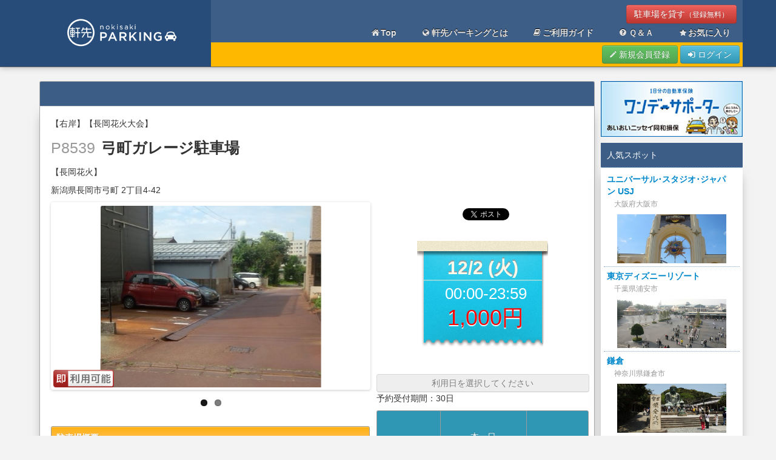

--- FILE ---
content_type: text/html; charset=UTF-8
request_url: https://parking.nokisaki.com/spaces/detail/8539/?af=MV
body_size: 8060
content:
<!DOCTYPE html>
<html lang="ja" xmlns:og="http://ogp.me/ns#" xmlns:fb="http://www.facebook.com/2008/fbml">
<head>
	<meta charset="utf-8" />
	<meta http-equiv="X-UA-Compatible" content="IE=edge,chrome=1">
	<title>弓町ガレージ駐車場 - 【駐車場予約】軒先パーキング</title>

    <meta name="keywords" content="長岡市弓町,駐車場,パーキング,車,バイク" />
    <meta name="description" content="弓町ガレージ駐車場 軒先パーキングは社会問題を解決する新たな駐車場のシェアシステムです" />

    <meta http-equiv="Pragma" content="no-cache" />
    <meta http-equiv="cache-control" content="no-cache" />
    <meta http-equiv="expires" content="0" />
    <meta property="og:title" content="弓町ガレージ駐車場 - 【駐車場予約】軒先パーキング" />
    <meta property="og:description" content="弓町ガレージ駐車場 軒先パーキングは社会問題を解決する新たな駐車場のシェアシステムです" />
    <meta property="og:type" content="article" />
    <meta property="og:url" content="https://parking.nokisaki.com/spaces/detail/8539" />
    <meta property="og:image" content="https://parking.cdn.nokisaki.com/images/0/8539/P1_5d2e7da30808c.jpg" />
    <meta property="og:site_name" content="軒先パーキング" />
    <meta property="fb:app_id" content="282555851854181" />
    <meta property="og:locale" content="ja_JP" />
    <link href="https://parking.nokisaki.com/spaces/detail/8539/" rel="canonical" />

<script type="text/javascript" src="/js/application.js?1764558966"></script><script type="text/javascript" src="/js/pc.js?1764558966"></script>
<!-- Le HTML5 shim, for IE6-8 support of HTML5 elements -->
<!--[if (gte IE 6)&(lte IE 8)]>
<script type="text/javascript" src="https://html5shim.googlecode.com/svn/trunk/html5.js"></script><script type="text/javascript" src="http://ie7-js.googlecode.com/svn/version/2.1(beta4)/IE8.js"></script><script type="text/javascript" src="https://css3-mediaqueries-js.googlecode.com/svn/trunk/css3-mediaqueries.js"></script><script type="text/javascript" src="http://s3.amazonaws.com/nwapi/nwmatcher/nwmatcher-1.2.5-min.js"></script><script type="text/javascript" src="/js/ie/selectivizr.js?1764558966"></script><script type="text/javascript" src="/js/ie/jquery.placeholder.min.js?1764558966"></script><script type="text/javascript" src="/js/ie/placeholder.js?1764558966"></script><![endif]-->

<!-- Le styles -->
<link rel="stylesheet" type="text/css" href="/css/bootstrap.css?1764558966"/><link rel="stylesheet" type="text/css" href="/css/flexslider-pc.css?1764558966"/>
<link rel="stylesheet" type="text/css" href="/css/pcbs9.css?1764558966"/><link rel="stylesheet" type="text/css" href="/css/control2.css?1764558966"/><link rel="stylesheet" type="text/css" href="/css/bootstrap-responsive.css?1764558966"/>

<link rel="stylesheet" type="text/css" href="/css/application.css?1764558966" media="screen, tv, projection"/><link rel="stylesheet" type="text/css" href="/css/pc.css?1764558966" media="screen, tv, projection"/>
<link rel="shortcut icon" href="/ico/favicon.ico" />
<link rel="apple-touch-icon" href="/ico/apple-touch-icon-precomposed.png" />
<link rel="apple-touch-icon-precomposed" sizes="144x144" href="/ico/apple-touch-icon-144-precomposed.png" />
<link rel="apple-touch-icon-precomposed" sizes="120x120" href="/ico/apple-touch-icon-120-precomposed.png" />
<link rel="apple-touch-icon-precomposed" sizes="114x114" href="/ico/apple-touch-icon-114-precomposed.png" />
<link rel="apple-touch-icon-precomposed" sizes="72x72" href="/ico/apple-touch-icon-72-precomposed.png" />
<link rel="apple-touch-icon-precomposed" href="/ico/apple-touch-icon-57-precomposed.png" />

<!-- Google tag (gtag.js) -->
<script async src="https://www.googletagmanager.com/gtag/js?id=G-XS9ZRKLG1Y"></script>
<script>
  window.dataLayer = window.dataLayer || [];
  function gtag(){dataLayer.push(arguments);}
  gtag('js', new Date());

  gtag('config', 'G-XS9ZRKLG1Y');
</script>


<!-- Yahoo Code for your Target List -->
<script>
/* <![CDATA[ */
var yahoo_retargeting_id = 'JLHHVNEUEO';
var yahoo_retargeting_label = '';
var yahoo_retargeting_page_type = '';
var yahoo_retargeting_items = [{item_id: '', category_id: '', price: '', quantity: ''}];
/* ]]> */
</script>
<script type="text/javascript" src="//b92.yahoo.co.jp/js/s_retargeting.js" async="async"></script>

<!-- valuecommerce LP tag -->
<script type="text/javascript" src="//trj.valuecommerce.com/vclp.js" async></script>


<!-- moshimo -->
<script src="https://r.moshimo.com/af/r/maftag.js"></script>

<script async src="https://pagead2.googlesyndication.com/pagead/js/adsbygoogle.js?client=ca-pub-7020835176181791" crossorigin="anonymous"></script>
</head>

<body class="controller-spaces action-detail " style="padding: 0;">

	<div itemscope itemtype="http://schema.org/Corporation" style="display: none;">
	<span itemprop="name">軒先パーキング</span>
	<span itemprop="url">https://parking.nokisaki.com/</span>
	<span itemprop="description">軒先パーキングは、社会問題を解決する新たな駐車場のシェアシステムです。お目当ての施設の駐車場は大混雑、道路も大渋滞。一方で近隣の月極駐車場や住宅の駐車場は空いている・・・そんな世の中のミスマッチを解決するのが軒先パーキングです。</span>
	<span itemprop="image">https://parking.nokisaki.com/img/about/main.png</span>
	</div>

<div style="display:none;">
<script>
/* <![CDATA[ */
var google_conversion_id = 994934366;
var google_custom_params = window.google_tag_params;
var google_remarketing_only = true;
/* ]]> */
</script>
<script type="text/javascript" src="//www.googleadservices.com/pagead/conversion.js" async="async"></script><noscript>
<div style="display:inline;">
<img height="1" width="1" style="border-style:none;" alt="" src="//googleads.g.doubleclick.net/pagead/viewthroughconversion/994934366/?value=0&amp;guid=ON&amp;script=0"/>
</div>
</noscript>
</div>

	<!-- #wrapper -->
	<div id="wrapper">

	<div id="header">
	<div class="container">

		<div class="leftColumn" style="width:25%;">
			<div id="topLogo2">

			<a class="brand" href="/"><img src="/img/common/logo_parking_.png" alt="軒先パーキング" class="logoimg" style="margin: 30px 0;" /></a>

			</div>
		</div>

		<div class="rightColumn" style="width:75%;margin-left:25%;">

			<div class="navigation site">
				<div class="navigation-inner">
					<div class="navigation-collapse collapse pull-right">
						<p class="share"><a href="/pages/about2" class="btn btn-danger">駐車場を貸す<small>（登録無料）</small></a></p>
						<ul class="nav">
							<li><a href="/"><i class="icon-home"></i>Top</a></li>
							<li><a href="/pages/about"><i class="icon-globe"></i>軒先パーキングとは</a></li>
							<li><a href="/pages/howto"><i class="icon-book"></i>ご利用ガイド</a></li>
							<li><a href="https://nokisaki-parking.zendesk.com/hc/ja"><i class="icon-question-sign"></i>Ｑ＆Ａ</a></li>
							<li><a href="/mypage/bookmark"><i class="icon-star"></i>お気に入り</a></li>
						</ul>
					</div>
				</div>
			</div>

			<div class="navigation mypage">
				<div class="navigation-inner">

					<div class="noneBorder">
						<div id="mypageNav" class="radiusTopM radiusBottomM" style="width:100%;height:40px;">
												<div class="login-minibox paddingSS right">
							<span><a href="/users/add" class="btn btn-success"><i class="icon-pencil"></i> 新規会員登録</a></span>
							<span><a href="/users/login" class="btn btn-info"><i class="icon-signin"></i> ログイン</a></span>
						</div>
												</div><!-- /#mypageNav -->
					</div>

				</div>
			</div>
		</div>
	</div>

</div>


	<!-- mypage tab -->
	
	<div class="container main two spaces_detail">
		<div class="leftColumn">
						
<div id="spaceWrapper" class="spaces_detail paddingM" style="padding: 23px 10px 23px;">

	
	
	
	
	<div class="sectionTitle bgBlue borderGrayUpper radiusTopS"><span></span></div>
	<div class="sectionContent borderGray radiusBottomS dropShadowS">

		<div class="titleArea">
			<p class="caption">【右岸】【長岡花火大会】</p>
			<h1 class="text180"><small style="margin-right: 10px;">P8539</small>弓町ガレージ駐車場</h1>
			<p class="subtitle">【長岡花火】</p>
			<p class="address">新潟県長岡市弓町 2丁目4-42</p>
		</div>

		<div class="leftColumn" style="width:60%;">

			<div id="photoArea">
				<div id="photoSlide" class="flexslider">
					<ul class="slides">
						<li><img src="https://parking.cdn.nokisaki.com/images/0/8539/P1_5d2e7da30808c.jpg" alt="写真" width="640" height="420"></li><li><img src="https://parking.cdn.nokisaki.com/images/0/8539/P2_5d2e7da34819e.jpg" alt="写真" width="640" height="420"></li>					</ul>
				</div>
				<ul class="iconList just">
											<li><img src="/img/icon/icon_sokuriyou_01.png" alt="即利用可能" width="120" height="35"></li>
									</ul>
				<div class="icon-aqmo-panel">
														</div>
			</div>

			<table class="dataList">
				<tr>
					<td colspan="2" class="bgOrange">駐車場概要</td>
				</tr>
				<tr>
					<th class="wide20">登録番号</th>
					<td>P8539</td>
				</tr>
				<tr>
					<th>駐車場名</th>
					<td>弓町ガレージ駐車場</td>
				</tr>
				<tr>
					<th>所在地</th>
					<td>
						<p>
							新潟県長岡市弓町2丁目4-42						</p>
													<div>
								<a href="https://maps.google.com/maps?q=37.44267215609711,138.85316488948194" target="_blank">
									<div class="btn">
										<span style="padding: 0 8px;color: #6C6C6C;">Googleマップで見る</span>
									</div>
								</a>
							</div>
											</td>
				</tr>
				<tr>
			</table>
							
											<div id="mapWrapper" class="radiusTopS radiusBottomS borderGray margin-bottom">
							<iframe src="https://www.google.com/maps/embed/v1/place?q=37.44267215609711%2C138.85316488948194&zoom=17&key=AIzaSyCythaWkXqO1w6HtzxlLoG3YlQmPs7cW_A" frameborder="0" style="border:0;width:100%;height:450px;" allowfullscreen></iframe>
						</div>
												
			<table class="dataList">
				<tr>
					<td colspan="2" class="bgOrange">駐車場基本情報</td>
				</tr>
				<tr>
					<th class="wide20">タイプ</th>
					<td>平置き</td>
				</tr>
				<tr>
					<th>最大台数</th>
											<td>3台</td>
									</tr>
				<tr>
					<th>屋根</th>
					<td>なし </td>
				</tr>
				<tr>
					<th>駐車可能な<br />車のタイプ<br /><span id="popover-car-type" class="btn" title="車のタイプについて"><i class="icon-question-sign"></i></span></th>
					<td>オートバイ / 軽自動車 / 小型車 / 中型車 / ミドルルーフ / ハイルーフ</td>
				</tr>
			</table>


			<table class="dataList">
				<tr>
					<th class="wide20">車高制限 <img src="/img/icon/car_h.png" alt="車高" style="width:28px;"></th>
					<td class="wide30 centerd">なし</td>
					<th class="wide20">重量制限 <img src="/img/icon/car_t.png" alt="重量" style="width:28px;"></th>
					<td class="wide30 centerd">なし</td>
				</tr>
				<tr>
					<th>車幅制限 <img src="/img/icon/car_w.png" alt="車幅" style="width:28px;"></th>
					<td class="wide30 centerd">1.8m 以下</td>
					<th>車下制限 <img src="/img/icon/car_low.png" alt="車下" style="width:28px;"></th>
					<td class="wide30 centerd">なし</td>
				</tr>
				<tr>
					<th>全長制限 <img src="/img/icon/car_l.png" alt="全長" style="width:28px;"></th>
					<td class="wide30 centerd">4.8m 以下</td>
					<th>ﾀｲﾔ幅制限 <img src="/img/icon/car_tire.png" alt="タイヤ幅" style="width:28px;"></th>
					<td class="wide30 centerd">なし</td>
				</tr>
			</table>

							<table class="dataList">
					<tr>
						<td colspan="2" class="bgOrange">注意事項</td>
					</tr>
					<tr>
						<td>
																						■注意事項<br />
駐車場内での空ぶかしや大声の会話などご遠慮ください。<br />
入出庫は利用可能時間内でお願いします。車中泊はできません。													</td>
					</tr>
				</table>
			
			<table class="dataList">
				<tr>
					<td colspan="2" class="bgOrange">周辺情報</td>
				</tr>
				<tr>
					<td>長岡駅 徒歩5分<br />
アオーレ長岡 徒歩9分<br />
<br />
アルビBB観戦時や長岡花火観覧時、通勤にもご利用いただけます！！<br />
<br />
いつでも利用可能・出入り自由・連泊利用可。<br />
利用可能時間はカレンダーをご確認ください。<br><br></td>
				</tr>
			</table>

		</div>

		<div class="rightColumn paddingS">
			<div>
				<ul class="social_btn" style="list-style-type: none;width: 230px;height: 40px;margin: auto;">
					<li style="float: left;margin: 0 10px 0 0;line-height: 0;">
						<iframe src="//www.facebook.com/plugins/like.php?href=https%3A%2F%2Fparking.nokisaki.com%2Fspaces%2Fdetail%2F8539&amp;send=false&amp;layout=button&amp;width=72&amp;show_faces=true&amp;font&amp;colorscheme=light&amp;action=like&amp;height=21" scrolling="no" frameborder="0" style="border:none; overflow:hidden; width:72px; height:21px;" allowTransparency="true"></iframe>
					</li>
					<li style="float: left;margin: 0 10px 0 0;line-height: 0;">
						<a href="https://twitter.com/share" class="twitter-share-button" data-via="nokisakiparking" data-lang="ja" data-count="vertical">ツイート</a>
						<script>
							! function(d, s, id) {
								var js, fjs = d.getElementsByTagName(s)[0],
									p = /^http:/.test(d.location) ? 'http' : 'https';
								if (!d.getElementById(id)) {
									js = d.createElement(s);
									js.id = id;
									js.src = p + '://platform.twitter.com/widgets.js';
									fjs.parentNode.insertBefore(js, fjs);
								}
							}(document, 'script', 'twitter-wjs');
						</script>
					</li>
					<div style="clear:both;"></div>
				</ul>
			</div>

			<form action="/orders/step/" id="detailForm" method="get">
				<input type="hidden" name="space_id" value="8539">
				<input type="hidden" name="space_date" id="space_date" value="2025-12-02">
				<div class="btnArea">
					<div class="date" style="text-align: center;">

						<div id="ticketData">
							<dl class="data">
								<dt class="date" id="today_date">12/2</dt>
								<dd class="time" id="today_time">__:__-__:__</dd>
								<dd class="price" id="today_price">_____円</dd>
							</dl>
						</div>
					</div>
				</div>
			</form>

			<div id="changeDayBox">
				<div id="selectMonth">
					<!--
			<p class="title">2025年12月</p>
			<ul class="nav btnList01">
			<li id="prevMonth"><img src="/images/common/btn_calendar_prev.png" alt="前の月" width="26" height="39"></li>
			<li id="nextMonth"><img src="/images/common/btn_calendar_next.png" alt="次の月" width="26" height="39"></li>
			</ul> -->
				</div><!-- /#calendarHeader -->

				<div id="selectWeek">
					<script>
						var today = 0;
						var tmax = 4;
					</script>
					<div class="btn btn-block disabled">利用日を選択してください</div>
					<ul class="btn-group paddingS just" style="display:none;">
						<li class="btn prevWeek" onclick="
			if (today>0) {
			$('#t'+(today-1)).css('display', 'block');
			$('#t'+(today)).css('display', 'none');
			today-=1;}
			">前週</li>
						<li class="btn nextWeek" onclick="
			if (today<tmax) {
			$('#t'+(today+1)).css('display', 'block');
			$('#t'+(today)).css('display', 'none');
			today+=1;}
			">翌週</li>
					</ul>
											<p>予約受付期間：30日</p>
					
				</div>

				<div id="selectDay">
					<div id="t0">
						<table class="dataList pointer">
							<tr id="d1" data-date1="2025/12/02" data-date2="2025-12-02" class="today  select_date"><th class="day wide30"><br>12/2 (火)</th><td class="setime">本　日<br>00:00-23:59</td><td class="price"><br>1,000円</td></tr><tr id="d2" data-date1="2025/12/03" data-date2="2025-12-03" style="height: 60px;"  class=""><th class="day wide30">12/3 (水)</th><td class="setime">00:00-23:59</td><td class="price">1,000円</td></tr><tr id="d3" data-date1="2025/12/04" data-date2="2025-12-04" style="height: 60px;"  class=""><th class="day wide30">12/4 (木)</th><td class="setime">00:00-23:59</td><td class="price">1,000円</td></tr><tr id="d4" data-date1="2025/12/05" data-date2="2025-12-05" style="height: 60px;"  class=""><th class="day wide30">12/5 (金)</th><td class="setime">00:00-23:59</td><td class="price">1,000円</td></tr><tr id="d5" data-date1="2025/12/06" data-date2="2025-12-06" style="height: 60px;"  class=""><th class="day wide30">12/6 (土)</th><td class="setime">00:00-23:59</td><td class="price">2,000円</td></tr><tr id="d6" data-date1="2025/12/07" data-date2="2025-12-07" style="height: 60px;"  class=""><th class="day wide30">12/7 (日)</th><td class="setime">00:00-23:59</td><td class="price">2,000円</td></tr><tr id="d7" data-date1="2025/12/08" data-date2="2025-12-08" style="height: 60px;"  class=""><th class="day wide30">12/8 (月)</th><td class="setime">00:00-23:59</td><td class="price">1,000円</td></tr><tr id="d8" data-date1="2025/12/09" data-date2="2025-12-09" style="height: 60px;"  class=""><th class="day wide30">12/9 (火)</th><td class="setime">00:00-23:59</td><td class="price">1,000円</td></tr><tr id="d9" data-date1="2025/12/10" data-date2="2025-12-10" style="height: 60px;"  class=""><th class="day wide30">12/10 (水)</th><td class="setime">00:00-23:59</td><td class="price">1,000円</td></tr><tr id="d10" data-date1="2025/12/11" data-date2="2025-12-11" style="height: 60px;"  class=""><th class="day wide30">12/11 (木)</th><td class="setime">00:00-23:59</td><td class="price">1,000円</td></tr><tr id="d11" data-date1="2025/12/12" data-date2="2025-12-12" style="height: 60px;"  class=""><th class="day wide30">12/12 (金)</th><td class="setime">00:00-23:59</td><td class="price">1,000円</td></tr><tr id="d12" data-date1="2025/12/13" data-date2="2025-12-13" style="height: 60px;"  class=""><th class="day wide30">12/13 (土)</th><td class="setime">00:00-23:59</td><td class="price">2,000円</td></tr><tr id="d13" data-date1="2025/12/14" data-date2="2025-12-14" style="height: 60px;"  class=""><th class="day wide30">12/14 (日)</th><td class="setime">00:00-23:59</td><td class="price">2,000円</td></tr><tr id="d14" data-date1="2025/12/15" data-date2="2025-12-15" style="height: 60px;"  class=""><th class="day wide30">12/15 (月)</th><td class="setime">00:00-23:59</td><td class="price">1,000円</td></tr><tr id="d15" data-date1="2025/12/16" data-date2="2025-12-16" style="height: 60px;"  class=""><th class="day wide30">12/16 (火)</th><td class="setime">00:00-23:59</td><td class="price">1,000円</td></tr><tr id="d16" data-date1="2025/12/17" data-date2="2025-12-17" style="height: 60px;"  class=""><th class="day wide30">12/17 (水)</th><td class="setime">00:00-23:59</td><td class="price">1,000円</td></tr><tr id="d17" data-date1="2025/12/18" data-date2="2025-12-18" style="height: 60px;"  class=""><th class="day wide30">12/18 (木)</th><td class="setime">00:00-23:59</td><td class="price">1,000円</td></tr><tr id="d18" data-date1="2025/12/19" data-date2="2025-12-19" style="height: 60px;"  class=""><th class="day wide30">12/19 (金)</th><td class="setime">00:00-23:59</td><td class="price">1,000円</td></tr><tr id="d19" data-date1="2025/12/20" data-date2="2025-12-20" style="height: 60px;"  class=""><th class="day wide30">12/20 (土)</th><td class="setime">00:00-23:59</td><td class="price">2,000円</td></tr><tr id="d20" data-date1="2025/12/21" data-date2="2025-12-21" style="height: 60px;"  class=""><th class="day wide30">12/21 (日)</th><td class="setime">00:00-23:59</td><td class="price">2,000円</td></tr><tr id="d21" data-date1="2025/12/22" data-date2="2025-12-22" style="height: 60px;"  class=""><th class="day wide30">12/22 (月)</th><td class="setime">00:00-23:59</td><td class="price">1,000円</td></tr><tr id="d22" data-date1="2025/12/23" data-date2="2025-12-23" style="height: 60px;"  class=""><th class="day wide30">12/23 (火)</th><td class="setime">00:00-23:59</td><td class="price">1,000円</td></tr><tr id="d23" data-date1="2025/12/24" data-date2="2025-12-24" style="height: 60px;"  class=""><th class="day wide30">12/24 (水)</th><td class="setime">00:00-23:59</td><td class="price">1,000円</td></tr><tr id="d24" data-date1="2025/12/25" data-date2="2025-12-25" style="height: 60px;"  class=""><th class="day wide30">12/25 (木)</th><td class="setime">00:00-23:59</td><td class="price">1,000円</td></tr><tr id="d25" data-date1="2025/12/26" data-date2="2025-12-26" style="height: 60px;"  class=""><th class="day wide30">12/26 (金)</th><td class="setime">00:00-23:59</td><td class="price">1,000円</td></tr><tr id="d26" data-date1="2025/12/27" data-date2="2025-12-27" style="height: 60px;"  class=""><th class="day wide30">12/27 (土)</th><td class="setime">00:00-23:59</td><td class="price">2,000円</td></tr><tr id="d27" data-date1="2025/12/28" data-date2="2025-12-28" style="height: 60px;"  class=""><th class="day wide30">12/28 (日)</th><td class="setime">00:00-23:59</td><td class="price">2,000円</td></tr><tr id="d28" data-date1="2025/12/29" data-date2="2025-12-29" style="height: 60px;"  class=""><th class="day wide30">12/29 (月)</th><td class="setime">00:00-23:59</td><td class="price">1,000円</td></tr><tr id="d29" data-date1="2025/12/30" data-date2="2025-12-30" style="height: 60px;"  class=""><th class="day wide30">12/30 (火)</th><td class="setime">00:00-23:59</td><td class="price">1,000円</td></tr><tr id="d30" data-date1="2025/12/31" data-date2="2025-12-31" style="height: 60px;"  class=""><th class="day wide30">12/31 (水)</th><td class="setime">00:00-23:59</td><td class="price">1,000円</td></tr>						</table>

					</div>
				</div><!-- /#selectDay -->

				
									<div style="border: 1px solid #aaa;padding: 8px;margin-bottom: 20px;">
						<p>駐車場料金の10％が<span style="color: #CC0000;">【サービス料】</span>として別途発生いたします。</p><small>※【サービス料】とは、本サービスのスムーズな運営およびユーザーサポートを支えるための費用です。<br>※2025年4月1日よりキャンセル時にもサービス料が発生いたします。</small>
					</div>
				
				<ul class="just">
																<li class="btnReserve paddingSS"><a href="javascript:void(0)" class="btn btn-large btn-info btn-block" onclick="$('#detailForm').submit();" id="btn_order">予約する</a></li>
										<li class="btnFavorite paddingSS"><a href="/mypage/bookmark/8539" class="btn btn-large btn-warning btn-block">お気に入り</a></li>
				</ul>

			</div><!-- /#changeDay -->

		</div>
	</div>


	


			<div class="sectionTitle bgBlue borderGrayUpper radiusTopS">周辺施設イベント情報</div>
		<div class="sectionContent borderGray radiusBottomS dropShadowS">
			<a href="/search/?lat=37.44658700000000&lng=138.85122400000000">アオーレ長岡</a><br>2025.12.13 新潟アルビレックスBBvs香川ファイブアローズ<br>2025.12.14 新潟アルビレックスBBvs香川ファイブアローズ<br>2026.01.10 新潟アルビレックスBBvsアースフレンズ東京Z<br>2026.01.11 新潟アルビレックスBBvsアースフレンズ東京Z<br><br>		</div>
	</div>		</div>
		<div class="rightColumn"><div class="row-fluid" style="padding-top: 23px;">



	<div style="text-align: center;margin-bottom: 10px;">
		<a href="/onesupo/onesupo.html"><img src="/img/banner/onesupo.jpg" style="width: 250px;"></a>
	</div>
	<div class="sectionTitle bgBlue">人気スポット</div>
	<div class="sectionContent dropShadowS">

		<a href="/spot/p/27104">
			<div class="row-fluid span12 paddingSS" style="border-bottom: 1px dotted #82A7CF;">
				<h5 class="name" style="margin: 0 8px 8px 0;">ユニバーサル･スタジオ･ジャパン USJ<br><small>　大阪府大阪市</small></h5>
				<div class="centerd">
				<img src="/img/spot/s_27104.jpg" style="width:180px;">
				</div>
			</div>
		</a>
		<a href="/spot/p/12227">
			<div class="row-fluid span12 paddingSS" style="border-bottom: 1px dotted #82A7CF;">
				<h5 class="name" style="margin: 0 8px 8px 0;">東京ディズニーリゾート <br><small>　千葉県浦安市</small></h5>
				<div class="centerd">
				<img src="/img/spot/s_12227.jpg" style="width:180px;">
				</div>
			</div>
		</a>
		<a href="/spot/p/14204">
			<div class="row-fluid span12 paddingSS" style="border-bottom: 1px dotted #82A7CF;">
				<h5 class="name" style="margin: 0 8px 8px 0;">鎌倉 <br><small>　神奈川県鎌倉市</small></h5>
				<div class="centerd">
				<img src="/img/spot/s_14204.jpg" style="width:180px;">
				</div>
			</div>
		</a>
		<a href="/spot/p/1420501">
			<div class="row-fluid span12 paddingSS" style="border-bottom: 1px dotted #82A7CF;">
				<h5 class="name" style="margin: 0 8px 8px 0;">江ノ島 <br><small>　神奈川県藤沢市</small></h5>
				<div class="centerd">
				<img src="/img/spot/s_1420501.jpg" style="width:180px;">
				</div>
			</div>
		</a>
		<a href="/spot/p/26105">
			<div class="row-fluid span12 paddingSS" style="border-bottom: 1px dotted #82A7CF;">
				<h5 class="name" style="margin: 0 8px 8px 0;">清水寺 <br><small>　京都府京都市東山区</small></h5>
				<div class="centerd">
				<img src="/img/spot/s_26105.jpg" style="width:180px;">
				</div>
			</div>
		</a>
		<a href="/spot/p/26111">
			<div class="row-fluid span12 paddingSS" style="border-bottom: 1px dotted #82A7CF;">
				<h5 class="name" style="margin: 0 8px 8px 0;">嵐山・嵯峨野 <br><small>　京都府京都市西京区</small></h5>
				<div class="centerd">
				<img src="/img/spot/s_26111.jpg" style="width:180px;">
				</div>
			</div>
		</a>

		<div style="text-align: center;">
			<a href="/spot/popular">もっと見る <i class="icon-chevron-right"></i></a>
		</div>
	</div>

	<div class="sectionTitle bgBlue">スタジアム・アリーナ特集</div>
	<div class="sectionContent dropShadowS">
		<a href="/spot/p/23211">
			<div class="row-fluid span12 paddingSS" style="border-bottom: 1px dotted #82A7CF;">
				<h5 class="name" style="margin: 0 8px 8px 0;">豊田スタジアム<br><small>　愛知県豊田市</small></h5>
				<div class="centerd">
				<img src="/img/spot/s_23211.jpg" style="width:180px;">
				</div>
			</div>
		</a>
		<a href="/spot/p/23102">
			<div class="row-fluid span12 paddingSS" style="border-bottom: 1px dotted #82A7CF;">
				<h5 class="name" style="margin: 0 8px 8px 0;">ナゴヤドーム<br><small>　愛知県名古屋市</small></h5>
				<div class="centerd">
				<img src="/img/spot/s_23102.jpg" style="width:180px;">
				</div>
			</div>
		</a>
		<a href="/spot/p/13105">
			<div class="row-fluid span12 paddingSS" style="border-bottom: 1px dotted #82A7CF;">
				<h5 class="name" style="margin: 0 8px 8px 0;">東京ドーム<br><small>　東京都文京区</small></h5>
				<div class="centerd">
				<img src="/img/spot/s_13105.jpg" style="width:180px;">
				</div>
			</div>
		</a>
		<a href="/spot/p/01105">
			<div class="row-fluid span12 paddingSS" style="border-bottom: 1px dotted #82A7CF;">
				<h5 class="name" style="margin: 0 8px 8px 0;">札幌ドーム<br><small>　北海道札幌市</small></h5>
				<div class="centerd">
				<img src="/img/spot/s_01105.jpg" style="width:180px;">
				</div>
			</div>
		</a>
		<a href="/spot/p/13206">
			<div class="row-fluid span12 paddingSS" style="border-bottom: 1px dotted #82A7CF;">
				<h5 class="name" style="margin: 0 8px 8px 0;">味の素スタジアム<br><small>　東京都調布市</small></h5>
				<div class="centerd">
				<img src="/img/spot/s_13206.jpg" style="width:180px;">
				</div>
			</div>
		</a>
		<a href="/spot/p/40133">
			<div class="row-fluid span12 paddingSS" style="border-bottom: 1px dotted #82A7CF;">
				<h5 class="name" style="margin: 0 8px 8px 0;">ヤフオクドーム<br><small>　福岡県福岡市</small></h5>
				<div class="centerd">
				<img src="/img/spot/s_40133.jpg" style="width:180px;">
				</div>
			</div>
		</a>
		<a href="/spot/p/1410901">
			<div class="row-fluid span12 paddingSS" style="border-bottom: 1px dotted #82A7CF;">
				<h5 class="name" style="margin: 0 8px 8px 0;">横浜アリーナ<br><small>　神奈川県横浜市</small></h5>
				<div class="centerd">
				<img src="/img/spot/s_1410901.jpg" style="width:180px;">
				</div>
			</div>
		</a>
		<a href="/spot/p/27106">
			<div class="row-fluid span12 paddingSS" style="border-bottom: 1px dotted #82A7CF;">
				<h5 class="name" style="margin: 0 8px 8px 0;">京セラドーム<br><small>　大阪府大阪市</small></h5>
				<div class="centerd">
				<img src="/img/spot/s_27106.jpg" style="width:180px;">
				</div>
			</div>
		</a>
		<a href="/spot/p/11105">
			<div class="row-fluid span12 paddingSS" style="border-bottom: 1px dotted #82A7CF;">
				<h5 class="name" style="margin: 0 8px 8px 0;">さいたまスーパーアリーナ<br><small>　埼玉県さいたま市</small></h5>
				<div class="centerd">
				<img src="/img/spot/s_11105.jpg" style="width:180px;">
				</div>
			</div>
		</a>
		<div style="text-align: center;">
			<a href="/spot/stadium">もっと見る <i class="icon-chevron-right"></i></a>
		</div>
	</div>
</div>
</div>
	</div> <!-- /container -->

<!-- Footer
================================================== -->

<div id="globalFooter">
	<div class="container">
		<div class="row-fluid">
			<div class="span3">
				<dl id="fot-guide">
				<dt></dt>
				<dd>
					<ul class="footerNavList">
						<li><a href="/pages/about">軒先パーキングとは</a></li>
						<li><a href="/pages/howto">ご利用ガイド</a></li>
						<li><a href="/pages/about1">お出かけする方</a></li>
						<li><a href="/pages/about2">駐車場をお持ちの方</a></li>
						<li><a href="https://nokisaki-parking.zendesk.com/hc/ja">よくあるご質問</a></li>
					</ul>
				</dd>
				</dl>
			</div>

			<div class="span3">
				<dl id="fot-guide">
				<dt></dt>
				<dd>
					<ul class="footerNavList">
						<li><a href="/pages/rules">サービス利用規約</a></li>
						<li><a href="/pages/corp">運営会社</a></li>
						<li><a href="/pages/regal">特定商取引法に基づく表記</a></li>
						<li><a href="/pages/privacy">個人情報の取り扱いについて</a></li>
						<li><a href="/inquiry">お問い合わせ</a></li>
					</ul>
				</dd>
				</dl>
			</div>

			<div class="span3">
				<dl id="fot-site">
				<dt></dt>
				<dd>
					<ul class="footerNavList">
						<li><a href="/cases">企業取組み・球団担当者様の声</a></li>
						<li><a href="https://business.nokisaki.com/">軒先ビジネス</a></li>
						<li><a href="http://nokisaki.co.jp/">軒先コーポレート</a></li>
					</ul>
				</dd>
				</dl>
			</div>

			<div class="span3">

<div class="centerd" style="display:none;">
<p style="font-size: 90%;margin: 10px 0 0;">アプリダウンロードはこちらから</p>
<a href="https://itunes.apple.com/jp/app/id1433897002"><img src="/img/common/app_store_badge.svg?1542686418" alt="App Store からダウンロード" style="height: 32px;margin: 14px 4px;"/></a>
<a href="https://play.google.com/store/apps/details?id=com.nokisaki.parkingapp"><img src="/img/common/google-play-badge.png?1542686418" alt="Google Play で手に入れよう" style="height: 46px;"/></a>
</div>

			</div>
		</div>

		<div class="row-fluid">
<div class="centerd">
<a href="https://itunes.apple.com/jp/app/id1433897002"><img src="/img/common/app_store_badge.svg?1542686418" alt="App Store からダウンロード" style="height: 48px;margin: 14px 4px;"/></a>
<a href="https://play.google.com/store/apps/details?id=com.nokisaki.parkingapp"><img src="/img/common/google-play-badge.png?1542686418" alt="Google Play で手に入れよう" style="height: 68px;"/></a>
</div>
			<p  class="centerd" style="font-size: 0.8em;">"軒先パーキング"は軒先株式会社の商標登録です。</p>
			<p id="copyright" class="centerd"><small>&copy; 2025 Nokisaki Inc.</small></p>
		</div>
	</div>

</div><!-- /#globalFooter -->

<div id="overray"></div><!-- /#overray -->

<script type="text/javascript" src="/js/plugin/jquery.smart_ua.js?1764558966"></script><script type="text/javascript" src="/js/plugin/jquery.boxDisplay.js?1764558966"></script><script type="text/javascript" src="/js/bootstrap.js?1764558966"></script><script type="text/javascript" src="/js/pctop.js?1764558966"></script><script type="text/javascript" src="/js/page.js?1764558966"></script>
<script type="text/javascript" src="/js/single.js" charset="utf-8"></script></div><!-- /#wrapper -->


	</body>
</html>


--- FILE ---
content_type: text/html; charset=utf-8
request_url: https://www.google.com/recaptcha/api2/aframe
body_size: 267
content:
<!DOCTYPE HTML><html><head><meta http-equiv="content-type" content="text/html; charset=UTF-8"></head><body><script nonce="oYweYLayNGX_DSuIyIa3wA">/** Anti-fraud and anti-abuse applications only. See google.com/recaptcha */ try{var clients={'sodar':'https://pagead2.googlesyndication.com/pagead/sodar?'};window.addEventListener("message",function(a){try{if(a.source===window.parent){var b=JSON.parse(a.data);var c=clients[b['id']];if(c){var d=document.createElement('img');d.src=c+b['params']+'&rc='+(localStorage.getItem("rc::a")?sessionStorage.getItem("rc::b"):"");window.document.body.appendChild(d);sessionStorage.setItem("rc::e",parseInt(sessionStorage.getItem("rc::e")||0)+1);localStorage.setItem("rc::h",'1764616584639');}}}catch(b){}});window.parent.postMessage("_grecaptcha_ready", "*");}catch(b){}</script></body></html>

--- FILE ---
content_type: text/css
request_url: https://parking.nokisaki.com/css/pcbs9.css?1764558966
body_size: 10153
content:
body{font-family:Verdana,Hiragino Kaku Gothic Pro,Meiryo,MS PGothic,sans-serif}#map_canvas label,#mapArea label{width:auto;display:inline}#map_canvas img,#mapArea img{max-width:none}.placeholder{color:#999}.textShadow{color:#fff;text-shadow:1px 1px 3px #000}table.dataList{border-collapse:separate;width:100%;margin-bottom:20px;empty-cells:show}.dataList tr.today{height:100px}.dataList th{padding:8px 0;background-color:#f5f5f5}.dataList td{padding:8px;background-color:#fff}.dataList td,.dataList th{border-left:1px solid #9c9c9c;border-bottom:1px solid #9c9c9c;position:relative}.dataList td{margin:0}.dataList td:last-child,.dataList th:last-child{border-right:1px solid #9c9c9c}.dataList.pointer tr td,.dataList.pointer tr th{text-shadow:0 -1px 0 rgba(0,0,0,.25)}.dataList.pointer tr:hover td,.dataList.pointer tr:hover th{background-color:#f5f5f5}.dataList.pointer tr:active td,.dataList.pointer tr:active th{background-color:#e2e2e2}.dataList.pointer tr.select td,.dataList.pointer tr.select th{background-color:#2f96b4;color:#fff}.dataList tr:first-child td:only-child{border:1px solid #9c9c9c;-webkit-border-top-left-radius:3px;-webkit-border-top-right-radius:3px;-moz-border-radius-topleft:3px;-moz-border-radius-topright:3px;border-top-left-radius:3px;border-top-right-radius:3px}.dataList tr:first-child th{border:1px solid #9c9c9c;border-right:none}.dataList tr:first-child th:first-child{border-top-left-radius:3px}.dataList tr:first-child td{border-top:1px solid #9c9c9c}.dataList tr:first-child td:first-child{border-top-left-radius:3px}.dataList tr:first-child th:only-child{border-right:1px solid #9c9c9c}.dataList tr:first-child th:last-child{border-right:1px solid #9c9c9c;border-top:1px solid #9c9c9c;border-top-right-radius:3px}.dataList tr:nth-last-child(2) th[rowspan]{border-bottom-left-radius:3px}.dataList>tbody>tr:first-child>td:last-child{border-top-right-radius:3px}.dataList>tbody>tr:last-child>td:first-child,.dataList>tbody>tr:last-child>td:only-child,.dataList>tbody>tr:last-child>th:first-child{border-bottom-left-radius:3px}.dataList>tbody>tr:last-child>td:last-child,.dataList>tbody>tr:last-child>th:last-child{border-bottom-right-radius:3px}.dataList.striped tr:nth-child(2n) td,.dataList.striped tr:nth-child(2n) th{background-color:#f5f5f5}.dataList.table td,.dataList.table th{border-top:0}.dataList.data0info tr:first-child td,.dataList.data0info tr:first-child th,.dataList.data-info td,.dataList.data-info td:first-child,.dataList.data-info td:last-child,.dataList.data-info td:only-child,.dataList.data-info th,.dataList.data-info th:first-child,.dataList.data-info th:last-child,.dataList.data-info th:only-child,.dataList.data-info tr:first-child td:only-child{border-color:#ebebeb;background-color:#f5f5f5;font-size:.9em;text-shadow:0 1px 0 #fff}.dataList .titleCtr{display:inline;float:right}.dataList .titleCtr .btn{width:30px}.mypage_addSpacePrice .dataList p.time{margin:0}@media screen and (min-width:1200px){.mypage_addSpacePrice .dataList p.time{display:inline;float:left}}.modal .dataList p.time{display:inline;float:left}.mypage_addSpaceCal .dataList td{padding:2px}@media screen and (min-width:1200px){.mypage_addSpaceCal .dataList td{padding:8px}}#tblCal .price,#tblSpaceCal .price{font-weight:700}#tblCal,#tblCal .inMon a,#tblSpaceCal,#tblSpaceCal .inMon a{color:#3a87ad}#tblCal tr>td,#tblSpaceCal tr>td{vertical-align:top}#tblCal .weekEnd,#tblCal .weekEnd a,#tblSpaceCal .weekEnd,#tblSpaceCal .weekEnd a{color:#26537c}#tblCal .weekEnd .label.span4,#tblSpaceCal .weekEnd .label.span4{background-color:#26537c}#tblCal .holiday,#tblCal .holiday a,#tblSpaceCal .holiday,#tblSpaceCal .holiday a{color:#e26614}#tblCal .holiday .label.span4,#tblSpaceCal .holiday .label.span4{background-color:#e26614}#tblCal .today,#tblSpaceCal .today{background-color:#ffe0be;color:#ff6262}#tblCal .today a,#tblSpaceCal .today a{color:#ff6262}#tblCal .today .label.span4,#tblSpaceCal .today .label.span4{background-color:#ff6262}#tblCal .outMon,#tblSpaceCal .outMon{background-color:#ddd;color:#b3b3b3}#tblCal .outMon a,#tblSpaceCal .outMon a{color:#7790b1}#tblCal .outMon .label.span4,#tblSpaceCal .outMon .label.span4{background-color:#d1d1d1}#tblCal .outMon.nextDay,#tblSpaceCal .outMon.nextDay{background-color:#dee4e7}#tblCal .outMon.nextDay .label.span4,#tblSpaceCal .outMon.nextDay .label.span4{background-color:#7790b1}#tblCal .prevDay,#tblSpaceCal .prevDay{background-color:initial;color:initial}#tblCal .prevDay .badge-info,#tblSpaceCal .prevDay .badge-info{background-color:initial}#tblCal .prevDay *,#tblSpaceCal .prevDay *{opacity:.6;font-weight:400}#tblCal .nextDay:hover,#tblCal .today:hover,#tblSpaceCal .nextDay:hover,#tblSpaceCal .today:hover{background-color:#ffa300}#tblCal .nextDay:hover .label.span4,#tblCal .today:hover .label.span4,#tblSpaceCal .nextDay:hover .label.span4,#tblSpaceCal .today:hover .label.span4{background-color:#ffc57b}.paging,.resultCount{text-align:center}.paging{font-size:150%}.paging span{padding:0 20px}.paging .disabled{color:transparent}a[rel=tooltip]:hover{text-decoration:none}a[rel=tooltip] .icon-question-sign{font-size:1.4em}.leftColumn{float:left}.leftColumn,.rightColumn{position:relative}#header .leftColumn{width:20%}#header .rightColumn{width:80%;margin-left:20%}.container.main .leftColumn{padding:0;width:80%}.container.main .rightColumn{width:20%;margin-left:80%}#stepFlow{margin-bottom:23px}#stepFlow i{margin-left:5px}#header{background-color:#274c79;height:110px;overflow:hidden;box-shadow:0 0 10px rgba(0,0,0,.3);border-bottom:1px solid #686868}#header .rightColumn{background-color:hsla(0,0%,100%,.1)}#topLogo{position:relative;width:100%;text-align:center;float:left}#topLogo img.logoimg{margin:46px 0}#topLogo2{position:relative;width:100%;text-align:center;float:left}#topLogo2 img.logoimg{margin:6px 0}body .navigation.site{height:70px;position:relative}body.login-user .navigation.site{height:80px;position:relative}.navigation.site p.share{margin:0 10px;text-align:right}.navigation.site .navigation-collapse{bottom:0;right:0;position:absolute;height:auto;overflow:visible}.navigation.site li{float:left}.navigation.site li a{margin:5px 10px;color:#e4e4e4;font-weight:700;text-shadow:0 -1px #000}.navigation.site li a:hover{color:#fff;text-shadow:0 1px #000;background-color:transparent}.navigation.mypege{height:40px}.navigation .navigation-inner{background-color:#274c79;background-image:none;border-radius:0}@media screen and (min-width:1200px){.navigation.site li a{margin:5px 20px}}.mypage .navigation-inner{background-color:#ffb800}.pages_display .main{background-color:#fff}.jumbotron{position:relative;color:#fff;text-shadow:0 1px 3px rgba(0,0,0,.4),0 0 30px rgba(0,0,0,.075);box-shadow:inset 0 10px 9px -5px rgba(0,0,0,.2);width:100%;height:500px;background-position:bottom;margin-bottom:0}.jumbotron #indexSearch input[type=text]{padding:17px 7px 12px;border:2px solid #e0e0e0;outline:0;border-radius:10px;box-shadow:inset 0 3px 15px #cacaca,inset 0 1px 0 dimgray,inset 0 -1px 0 #cecece,inset 1px 0 0 #b6b6b6,inset -1px 0 0 #cecece,0 1px 0 #adadad,0 -1px 0 #fff,1px 0 0 #adadad,-1px 0 0 #f0f0f0}@media screen and (min-width:1200px){.jumbotron{background-position:50%;height:500px;background-color:#000}}#topPage .container{position:relative}#topPage .container.pages_display{width:100%}.jumbotron .photo{width:100%;height:500px;background-image:url(/img/index/top_bg2.png);background-position:bottom}.jumbotron .photo .img1{position:absolute;bottom:30px;left:50%;margin-left:-490px}.jumbotron .photo .img1 img{width:100%;left:0;margin-left:0}.jumbotron .photo .img2{position:absolute;bottom:15px;left:50%;margin-left:-300px}.jumbotron .photo .img2 img{width:100%;left:0;margin-left:0}.jumbotron .photo .img3{position:absolute;bottom:10px;left:50%;margin-left:-180px}.jumbotron .photo .img3 img{width:100%;left:0;margin-left:0}.jumbotron .photo .img4{position:absolute;bottom:50px;left:50%;margin-left:-100px}.jumbotron .photo .img4 img{width:100%;left:0;margin-left:0}.jumbotron .photo .img5{position:absolute;bottom:20px;left:50%;margin-left:50px}.jumbotron .photo .img5 img{width:100%;left:0;margin-left:0}.jumbotron .upperTitle{margin-left:10%}.jumbotron .search-area,.jumbotron .upperTitle{position:absolute;width:800px;height:100%;top:0}.jumbotron .search-area{left:50%;margin-left:-400px}.jumbotron .search-area .upper{position:absolute;width:100%;height:50%;padding-left:4em}.jumbotron .search-area .upper h1{font-size:210%}.jumbotron .search-area .upper h2{font-size:190%}.jumbotron .search-area .lower{position:absolute;width:100%;height:50%;bottom:0;text-align:center}.jumbotron #indexSearch{display:inline-block}.jumbotron #indexSearch #inputIndexSearch{position:relative}.jumbotron #indexSearch .formArea{background-color:hsla(0,0%,100%,.75);border-radius:10px}.jumbotron #indexSearch #inputIndexSearch input[type=text]{margin-bottom:0;font-size:150%;width:300px}.jumbotron #indexSearch #inputIndexSearch button{position:relative;font-size:190%;padding:0;top:50%;height:50px;width:90px;right:0;margin:0 0 0 10px}.jumbotron #indexSearch #inputIndexSearch button:after{content:"\691C\7D22"}.pages_display .lower{width:940px;margin:auto}.pages_display .lower .leftColumn{width:50%;min-height:100px}.pages_display .lower .rightColumn{width:50%;margin-left:50%;min-height:200px}.pages_display .lower .hAuto{height:auto}.pages_display .howto .content td[class*=howto]{width:125px;height:100px;vertical-align:top;text-align:center}.pages_display .howto .content td[class*=howto]>span{font-weight:700;font-size:150%;color:#48489e;margin:9px 0 0;display:inline-block}.pages_display .howto .content .howto1{background-repeat:no-repeat;background-size:120px;background-image:url("/img/index/bg_howto_01.png")}.pages_display .howto .content .howto2{background-repeat:no-repeat;background-size:120px;background-image:url("/img/index/bg_howto_02.png")}.pages_display .howto .content .howto3{background-repeat:no-repeat;background-size:120px;background-image:url("/img/index/bg_howto_03.png")}.pages_display .howto table td.plug{padding:0}.pages_display .recommned .item:hover{background-color:#f5f5f5}.pages_display .recommned a:hover{text-decoration:none}.pages_display .recommned .title-1{left:-14px;position:relative}.pages_display .recommned .title-1:before{content:"";position:absolute;background-image:url(/img/common/ribbon-mini-edge.png);width:4px;height:4px;left:0;bottom:-4px}.pages_display .recommned .title-2{color:#333;padding:0 20px}.pages_display .recommned .item:hover .text p,.pages_display .recommned .item:hover .title-2 span{text-shadow:0 1px 0 #fff,0 0 10px #79c4ff}@media screen and (min-width:1200px){.pages_display .lower .leftColumn{min-height:200px}}.bs-docs-social .content{padding:2em 0}.bs-docs-social .content>ul{background-color:#b6e105}.bs-docs-social .fb-like-box,.bs-docs-social .fb-like-box.fb_iframe_widget span iframe,.bs-docs-social .fb-like-box span{width:100%!important}.title-reborn{height:50px;display:inline-block;width:100%;margin-bottom:10px;background:#f90}.title-reborn>p,.title-reborn>span{height:40px;margin:5px 0;line-height:40px;border-top:1px dashed #fff;border-bottom:1px dashed #fff;text-align:center;font-size:1.6em;text-shadow:0 1px 1px rgba(25,25,25,.8);color:#fff}.title-reborn.mini{box-shadow:inset 40px 0 40px -15px #0093d8,inset -40px 0 40px -15px #0093d8,0 3px 10px -3px rgba(0,0,0,.6);height:40px;width:auto;background:#0093d8}.title-reborn.mini>p,.title-reborn.mini>span{color:#fff;height:30px;line-height:30px;padding:0 20px;border-color:#beeaff}ul.accList01 li.item{margin-bottom:10px}ul.accList01 li .accHeader{padding:10px;margin:0;cursor:pointer}.help ul.accList01 li .accHeader:before{content:"Q.";margin-right:5px}ul.accList01 li .textArea p{color:#000;text-align:left;margin:10px}.help ul.accList01 li .textArea p:before{content:"A.";margin-right:5px}body{background-color:#f3f3f3}.rightColumn .sectionTitle{border-bottom:1px dotted #82a7cf}.rightColumn .sectionTitle.bgBlue{background:#3c5d85}.rightColumn ul:not([class*=btn-group]){list-style-type:none;margin:0;padding:0}#mypageNav{width:80%;height:30px;margin:0}#mypageNav ul.crLink{list-style-type:none;margin:0}#mypageNav ul.crLink .mypageLink{position:relative;display:inline-block;width:100%}.noselect{position:absolute;width:100%;height:100%;margin:0;padding:0;z-index:1}.noselect .end{font-size:160px;font-weight:700;line-height:220px;border:14px solid;border-radius:50%;width:220px;height:220px;margin:100px auto;color:rgba(255,0,0,.5);text-align:center}#mypageNav ul.crLink li{display:inline-block;width:20%;float:left;text-align:center;background:#ffa217;box-shadow:inset 1px 0 0 hsla(0,0%,100%,.2),inset -1px 0 0 rgba(0,0,0,.1)}#mypageNav ul.crLink li.current,#mypageNav ul.crLink li:hover{background:#ffb417}#mypageNav ul.crLink li.current:hover{background:#ffc42c}#mypageNav ul.crLink li a{width:100%;display:block;position:relative;color:#fff;text-shadow:0 1px 2px rgba(0,0,0,.31)}#mypageNav ul.crLink .mypageLink .mypageTitle{font-weight:700;line-height:30px}#mypageNav ul.crLink .mypageLink img{height:22px;z-index:0}ul[class*=tabMenu]{padding:0;margin:0;height:41px}ul[class*=tabMenu] li{list-style-type:none;float:left}ul[class*=tabMenu] li img{width:200px;height:auto}.badge-div{position:absolute;top:-5px;right:4px}.badge-top{font-size:16px;padding-left:4px;padding-right:4px;line-height:17px;background-color:red}#searchWrapper{position:relative;height:calc(100vh - 112px);min-width:940px}#searchWrapper input,#searchWrapper p{margin:0}#searchWrapper #searchBasicForm{margin:0;width:100%;position:relative;background:#f9f9f9}#searchWrapper #searchBasicForm form{margin:0}#searchWrapper #searchBasicForm .content{display:flex;padding:10px}#searchWrapper #searchTop{display:flex;align-items:center}#searchWrapper #searchTop .formArea{margin-right:10px;position:relative}#searchWrapper #searchTop .formArea input[type=checkbox]{margin:4px;width:13px;height:13px}#searchWrapper #searchTop .formArea .checkbox{padding-left:0}#searchWrapper input[type=text]{padding:10px;outline:0;background-color:#fff;border-radius:10px;border:none;box-shadow:inset 0 1px 0 0 rgba(0,0,0,.2),inset 0 1px 10px 0 rgba(0,0,0,.3),0 1px 0 0 hsla(0,0%,100%,.3)}#searchWrapper input[type=text]:focus{box-shadow:inset 0 1px 0 0 rgba(0,0,0,.2),0 1px 0 0 hsla(0,0%,100%,.3),0 1px 5px rgba(0,0,0,.3)}#searchWrapper input[type=text]#inputCalendar{background-image:url("/img/icon/icon_calendar_03.png");background-repeat:no-repeat;background-position:0;padding-left:33px;font-size:130%;width:100px}#searchWrapper .selectCarType{position:relative;padding:0;outline:0;background-color:#fff;border-radius:10px;border:none;box-shadow:inset 0 1px 0 0 rgba(0,0,0,.2),inset 0 1px 10px 0 rgba(0,0,0,.3),0 1px 0 0 hsla(0,0%,100%,.3);background-image:url("/img/icon/icon_car_04.png");background-repeat:no-repeat;background-position:0}#searchWrapper select#car_type{margin:4px 4px 3px 33px;padding:0;font-size:130%;width:150px;height:33px;right:5px}#searchWrapper select#car_type:focus{outline:0;box-shadow:inset 0 1px 0 0 rgba(0,0,0,.2),0 1px 0 0 hsla(0,0%,100%,.3),0 1px 5px rgba(0,0,0,.3)}#searchWrapper #inputSearchTop input[type=text]{width:200px;font-size:130%}#searchWrapper #map_canvas{height:100%}#searchWrapper .btnControls label.radio{box-shadow:none}#searchWrapper .leftColumn{width:75%}#searchWrapper .rightColumn{width:25%;margin-left:75%;background-color:#fff}#searchWrapper .btnControls label.radio:active{box-shadow:inset 0 4px 30px -8px rgba(0,0,0,.2)}#searchWrapper p.sokujitsuText{font-size:10px}#searchWrapper .sokujitsuText img{width:80px;height:auto}#searchWrapper #resultList .upper{height:147px}#searchWrapper #resultList .lower{height:453px;overflow:auto}#searchWrapper .searchResultItem li.item:hover{background-color:#f1f1f1;text-shadow:0 1px 0 #fff}#searchWrapper .searchResultItem li.item a{color:inherit}#searchWrapper .searchResultItem li.item a:hover{color:#08c;text-decoration:none}#searchWrapper .searchResultItem li.item dl.photo{float:left;margin:0 5px 0 0;width:80px;height:80px;position:relative;overflow:hidden}#searchWrapper .searchResultItem li.item dl.photo dd{overflow:hidden;position:absolute;height:80px}#searchWrapper .searchResultItem li.item dl.photo img{height:80px;display:block}#searchWrapper .searchResultItem li.item dl.data{height:80px}#searchWrapper .searchResultItem li.item dd.distance img{height:20px;margin:-5px}#searchWrapper .searchResultItem li.item dl.data .coupon img,#searchWrapper .searchResultItem li.item dl.data .quick img{width:64px;height:auto;margin-left:1px}#searchWrapper .searchResultItem li.item dl.data .quick img{margin-bottom:1px}#searchWrapper .searchResultItem li.borderBottom:last-child{border-bottom:0}@media screen and (min-width:1200px){#searchWrapper input[type=text]#inputCalendar{font-size:150%;width:123px}}@media screen and (min-width:1200px){#searchWrapper dl.carType .formArea{width:215px}}@media screen and (min-width:1200px){#searchWrapper #inputSearchTop input[type=text]{width:300px;font-size:150%}}@media screen and (min-width:1200px){#searchWrapper dl{margin:0 10px}}@media screen and (min-width:1200px){#searchWrapper select#car_type{font-size:120%}}@media screen and (min-width:1200px){#searchWrapper #inputSearchTop button{margin:-22px 20px 0 0;padding:10px 20px}}@media screen and (min-width:1200px){#searchWrapper dl.calendar .formArea{margin:0 30px}}@media screen and (min-width:1200px){#searchWrapper .leftColumn{width:80%}#searchWrapper .rightColumn{width:20%;margin-left:80%}}#map{position:relative;overflow:hidden;height:calc(100% - 65px);border-bottom:1px solid #ddd;background:#eee}#map_wrapper{position:relative;top:0;left:0;width:100%;height:100%}#map_wrapper .btn-research{position:absolute;bottom:30px;right:80px}#map_wrapper .btn-research button{width:64px;height:64px;border-radius:50%;font-size:12px;line-height:1em;padding:0}#map_wrapper .btn-research button:focus{outline:none}.map_area{margin-left:360px;height:628px}#list_wrapper{position:absolute;top:0;left:0;width:360px;height:100%;border-right:1px solid #ddd;border-bottom:1px solid #ddd;border-left:1px solid #ddd;background:#fff}.list_detail{margin:16px;height:56px}#list_wrapper #tab{overflow:hidden;margin-bottom:8px;border-radius:4px;background:#ddd;color:#333;text-align:center;font-size:14px}#list_wrapper #tab li{float:left;width:50%;height:28px;line-height:28px;display:inline}#list_wrapper #tab a{display:block;color:#333;border-radius:4px}#list_wrapper #tab a.active,#list_wrapper #tab a.hover{background:#fd9308;color:#fff}#list_scroll{overflow:auto;overflow-y:scroll;width:100%;height:calc(100% - 89px);border-top:1px solid #ddd}#list_scroll a:hover{text-decoration:none}.list_box{position:relative;padding:16px;border-bottom:1px solid #ddd;display:flex}.list_box:hover{background:#fffef0}.list_box .list_box_left{width:100px}.list_box .list_box_right{padding-left:12px;width:198px;overflow:hidden}a .list_box{color:#666}.list_box_caption{font-size:70%}.list_box_title{height:1.4em;white-space:nowrap;overflow:hidden;text-overflow:ellipsis;-webkit-text-overflow:ellipsis;-o-text-overflow:ellipsis}.list_box_distance{font-size:12px}.list_box_yen{margin:4px 0;color:#fd9308;font-weight:700;font-size:16px}.list_box_icon{overflow:hidden;margin:0}.list_box_icon li{display:inline-block}#searchWrapper .mapFloatBox .mapTopArea{width:250px}#searchWrapper .mapFloatBox .mapLeftArea{float:left;margin:5px 5px 0 0;width:120px;height:120px;position:relative;overflow:hidden}#searchWrapper .mapFloatBox .mapLeftArea p.mapPhoto{overflow:hidden;position:absolute;height:120px}#searchWrapper .mapFloatBox .mapRightArea{position:relative;margin:5px 0}#searchWrapper .mapFloatBox p.mapPhoto img{position:relative;height:120px;display:block}#searchWrapper .mapFloatBox p.mapIcon img{width:70px;position:relative;bottom:0;margin-top:2px;margin-bottom:2px}#searchWrapper .mapFloatBox p.mapDetailBtn{margin-top:20px}#resultWrapper #resultList{position:relative;float:left;width:70%}#resultWrapper #recentList{position:relative;float:left;width:100%}#resultWrapper #resultList .content{padding:10px}#recentList ul{margin:0;list-style-type:none}#recentList ul .spaces .item{margin:0 10px;width:137px;height:auto;display:block;float:left}#recentList ul .spaces .item a{text-decoration:none}#recentList ul .spaces .item:first-child{margin-left:0}#recentList ul .spaces .item:last-child{margin-right:0}#recentList ul .spaces .item p.photo{float:left}#recentList ul .spaces .item p.photo img{width:145px}@media screen and (max-width:1199px){#recentList ul .spaces .item{width:105px}#recentList ul .spaces .item .text150{font-size:120%}}#mypageWrapper .sectionTitle .buttons{float:right;margin:-5px 10px auto auto}#mypageWrapper .sectionTitle .buttons [class*=" icon-"],#mypageWrapper .sectionTitle .buttons [class^=icon-]{display:inline-block;margin-left:0;margin-right:0;margin:4px 0 0;font-size:25px;color:#274c79;vertical-align:middle}#mypageWrapper .mypageContent{width:100%}#mypageWrapper .mypageContent .content{margin:20px}#mypageWrapper ul{list-style-type:none;margin:0}#mypageWrapper p.icon{margin:0;float:left}#mypageWrapper p.text,#mypageWrapper p.text i,#mypageWrapper p.text span{line-height:35px}#mypageWrapper li.item{padding:10px;margin-bottom:10px}#mypageWrapper li.item.mini{min-height:0;padding:0;margin-bottom:0}#mypageWrapper ul.messageList01 li.item{min-height:70px;padding:10px 10px 13px;margin-bottom:10px}#mypageWrapper form li.item{min-height:auto;padding:initial}#mypageWrapper.mypage_account li.item{min-height:0;padding:10px}#mypageWrapper dl{display:inline-block}#mypageWrapper dl.date,#mypageWrapper dl.photo{margin:0;display:block;width:100px;float:left}#mypageWrapper dl.data,#mypageWrapper dl.text{width:50%;padding:0 0 0 20px;color:gray;float:left}#mypageWrapper .ticket-label{color:#fff;background-color:#a3a2a0;text-align:center;line-height:25px;letter-spacing:2px;font-size:18px;font-weight:400}#mypageWrapper li .chevron-right{float:right;font-size:24px}#mypageWrapper.mypage_order li .chevron-right,#mypageWrapper.mypage_space li .chevron-right,#mypageWrapper.mypage_ticket li .chevron-right{position:relative;top:60px}#mypageWrapper.mypage_message li .chevron-right{position:relative;top:38px}#mypageWrapper.mypage_order dl.data,#mypageWrapper.mypage_space dl.data,#mypageWrapper.mypage_ticket dl.data,#mypageWrapper ul.messageList01 dl.text{width:80%}#mypageWrapper a:hover dl.data,#mypageWrapper a:hover dl.text{color:#5e5e5e}#mypageWrapper dl.data dt,#mypageWrapper dl.text dt{width:100%;border-bottom:1px dotted gray}#mypageWrapper dl dt span{margin-top:6px;margin-bottom:6px;display:inline-block}#mypageWrapper dl.data .price{float:left;line-height:40px}#mypageWrapper dl.data .date{display:inline-block}#mypageWrapper ul.tabMenu03{display:inline-block;margin:0 0 40px}#mypageWrapper.mypage_index .itemInner i{vertical-align:middle}#mypageWrapper.mypage_message .photo{display:block;float:left}#mypageWrapper.mypage_message dl.text dt{border-bottom:0}#mypageWrapper.mypage_message .msgContent{background-color:#e5e5e5;position:relative;padding:10px;width:110%;color:#505050;text-shadow:0 1px 0 #fff;box-shadow:0 1px 0 #c9c9c9,0 5px 20px -9px rgba(0,0,0,.6)}#mypageWrapper.mypage_message .msgContent:before{content:url("/img/mypage/bg_message_fukidashi.png");left:-20px;position:absolute;top:20px}.statusBox01{border:1px solid;margin:0 0 20px}.statusBox01 .btn.btn-block{margin:0 auto;width:40%}.statusBox01.statusBlue{border-color:#0fb4e7}.statusBox01.statusOrange{border-color:orange}.statusBox01.statusGray{border-color:#bcbcbc}.statusBox01 h2{margin:0;padding:10px;color:#fff;text-align:center;font-size:170%}.statusBox01.statusBlue h2{background-color:#0fb4e7}.statusBox01.statusOrange h2{background-color:orange}.statusBox01.statusGray h2{background-color:#bcbcbc}.statusBox01 p.text{margin:0;text-align:center;font-size:170%}.statusBox01.statusBlue p.text{color:#0fb4e7}.statusBox01.statusOrange p.text{color:orange}.statusBox01.statusGray p.text{color:#bcbcbc}.statusBox01 .dataList{margin:0}.statusBox01 .dataList tr td,.statusBox01 .dataList tr th{border:none;border-bottom:1px solid #9c9c9c}.statusBox01 .dataList>tbody>tr:last-child>td,.statusBox01 .dataList>tbody>tr:last-child>th{border-radius:0}.ticketList01 li.item dd{margin:0}.ticketList01 li.item .icon img{width:80px;margin:0}.mypage_order .ticketList01 li.item .icon img{margin:0}.bookmarkList01 a,.messageList01 a,.ticketList01 a{display:inline-block;width:100%}.ticketList01 .label1{background-color:#3d5e87}.ticketList01 .label1,.ticketList01 .label2{color:#fff;text-shadow:none;text-align:center;font-size:14px;padding:2px 0}.ticketList01 .label2{background-color:#ffa217}.ticketList01 .label3{background-color:#3d5e87}.ticketList01 .label3,.ticketList01 .label4{color:#fff;text-shadow:none;text-align:center;font-size:14px;padding:2px 0}.ticketList01 .label4{background-color:#0ebfe2}.ticketList01 .label5{background-color:gray;color:#fff;text-shadow:none;text-align:center;font-size:14px;padding:2px 0}#ticketImage.display{width:320px;height:460px;position:relative;line-height:1.2;color:#484846;margin:0 auto}#ticketImage.display .ticket-img{position:absolute;width:100%;height:100%}#ticketImage.display .ticketTitle01{width:220px;height:66px;position:absolute;top:24px;left:80px;font-size:16px;line-height:1.2;font-weight:700;text-shadow:0 -1px 0 #333;display:flex;align-items:center;margin:0}#ticketImage.display p.date01{font-size:52px;font-weight:700;letter-spacing:1px}#ticketImage.display p.date01 span.month{position:absolute;top:123px;left:30px;text-shadow:-1px -1px 0 #333}#ticketImage.display p.date01 span.day{color:#6e6e6c;position:absolute;top:178px;left:30px;text-shadow:-1px -1px 0 #555}#ticketImage.display p.date02{font-size:21px;font-weight:700;letter-spacing:1px}#ticketImage.display p.date02 span.title{position:absolute;top:119px;left:156px;font-size:14px}#ticketImage.display p.date02 span.inTime{position:absolute;top:153px;left:142px}#ticketImage.display p.date02 span.outTime{position:absolute;top:153px;left:223px}#ticketImage.display p.price{position:absolute;top:202px;right:53px;text-align:right;font-size:27px;font-weight:700;text-shadow:0 -1px 0 #333}#ticketImage.display p.numberPlate01{width:80px;top:276px;right:66px;font-size:12px}#ticketImage.display p.numberPlate01,#ticketImage.display p.numberPlate02{position:absolute;font-weight:700;color:#4e8564;text-align:center;text-shadow:0 -1px 0 #407a57}#ticketImage.display p.numberPlate02{width:128px;top:293px;right:42px}#ticketImage.display p.numberPlate02 span.leftNumber{font-size:17px;margin-right:3px}#ticketImage.display p.numberPlate02 span.rightNumber{font-size:23px}#ticketImage.display dl.userName{bottom:71px}#ticketImage.display dl.bottomText{position:absolute;left:30px;font-size:12px}#ticketImage.display dl.bottomText dt{float:left;width:83px;padding-right:22px;font-weight:700}#ticketImage.display dl.bottomText dd{float:left;width:151px;font-weight:700}#ticketImage.display dl.reserveNumber{bottom:41px}#ticketImage.display dl.reserveArea{bottom:11px}#ticketImage.display.sp-ticket p.date01{font-size:34px;font-weight:700;letter-spacing:1px}#ticketImage.display.sp-ticket p.date01 span.year{font-size:24px;color:#484846;position:absolute;top:149px;left:28px;text-shadow:-1px -1px 0 #333}#ticketImage.display.sp-ticket p.date01 span.month{color:#484846;position:absolute;top:140px;left:126px;text-shadow:-1px -1px 0 #333}#ticketImage.display.sp-ticket p.date01 span.day{color:#484846;position:absolute;top:140px;left:198px;text-shadow:-1px -1px 0 #333}#ticketImage.display.sp-ticket p.date02{font-size:34px;font-weight:700;letter-spacing:1px}#ticketImage.display.sp-ticket p.date02 span.year{font-size:24px;color:#6e6e6c;position:absolute;top:217px;left:28px;text-shadow:-1px -1px 0 #555}#ticketImage.display.sp-ticket p.date02 span.month{color:#6e6e6c;position:absolute;top:208px;left:126px;text-shadow:-1px -1px 0 #555}#ticketImage.display.sp-ticket p.date02 span.day{color:#6e6e6c;position:absolute;top:208px;left:198px;text-shadow:-1px -1px 0 #555}#ticket_upper #ph04:hover,#ticket_upper #ph05:hover,#ticket_upper #ph06:hover,#ticket_upper #ph07:hover{cursor:pointer}.print-off{display:none}#ticket_upper{background-color:#e7e7e7;display:inline-block;width:100%}#ticket_upper .leftColumn{width:40%}#ticket_upper .rightColumn{width:60%;margin-left:40%;background:transparent}#ticket_upper .rightColumn .comment{height:100px;vertical-align:top}#bay .imgCarArea{text-align:center;line-height:320px}#bay .imgCarArea img{max-height:320px;width:auto}#bay .imgMinCarArea{text-align:center;line-height:140px}#bay .imgMinCarArea img{max-height:140px;width:auto}#ticket_lower{position:relative}#spaceWrapper .leftColumn,#ticket_lower .leftColumn{width:60%}#spaceWrapper .rightColumn,#ticket_lower .rightColumn{width:40%;margin-left:60%}#photoArea{position:relative}#photoArea .content{background-color:#e7e7e7;padding:10px}#photoArea #photoSlide ul.slides img{margin:0 auto;display:inline-block;max-height:300px;width:auto;box-shadow:inset 0 1px 0 hsla(0,0%,100%,.5);-webkit-border-top-left-radius:3px;-webkit-border-top-right-radius:3px;-moz-border-radius-topleft:3px;-moz-border-radius-topright:3px;border-top-left-radius:3px;border-top-right-radius:3px}#photoArea #photoSlide ul.slides li{text-align:center;line-height:300px}#photoArea ul.iconList{position:absolute;bottom:0;z-index:1;margin:4px}#photoArea ul.iconList li{float:left;margin-right:10px;width:100px;height:auto}#photoArea .icon-aqmo-panel{position:absolute;top:10px;left:10px}#photoArea .icon-aqmo-panel .icon-aqmo{background-color:#ffffffb0;border-radius:4px;text-align:center}.mypage_ticket #mapWrapper{margin-bottom:10px}#ticketData{display:inline-block;text-align:center}#mypageWrapper.mypage_order #ticketData dl.data,#mypageWrapper.mypage_ticket #ticketData dl.data,#spaceWrapper.spaces_detail #ticketData dl.data{background:url(/img/single/bg_data01.png) 0 0 no-repeat;width:216px;height:175px;overflow:hidden;padding:0;line-height:1.01;text-align:center;display:inline-block}#ticketData dl.data dt.date{padding:35px 0 22px;color:#fcf8ea;text-shadow:0 -2px 1px #999;font-size:30px;border:none}#ticketData dl.data dd.time{font-size:26px;padding-bottom:10px;color:#fff}#ticketData dl.data dd.price{color:red;text-shadow:0 2px 1px #fff;font-size:36px;width:auto;float:none;line-height:40px}#selectDay .day{text-align:center}#selectDay .setime{text-align:center;line-height:1em}#selectDay .price{text-align:right}.mypage_addSpacePrice .tabSection{position:relative;left:-14px;right:-14px;padding:14px;width:100%;background-color:#ebe8e3;border-top:1px solid #c7c7c7;border-bottom:1px solid #a5a5a5;box-shadow:inset 0 1px 0 #fff,0 6px 10px -7px rgba(0,0,0,.64)}.mypage_addSpacePrice .tabSection .tabSection0{display:block}.mypage_addSpacePrice .tabSection .tabSection0 .dataList{width:30%}.mypage_addSpacePrice .tabSection .tabSection1{display:none}.mypage_addSpacePrice .tabSection .tabSection1 .dataList{width:50%}.mypage_addSpacePrice .tabSection .tabSection2,.mypage_addSpacePrice .tabSection .tabSection3{display:none}@media screen and (min-width:1200px){.mypage_addSpacePrice .tabSection{left:-18px;right:-18px;padding:18px}}.tabSection .dataList select{width:55px}.tabSection .dataList input[type=text]{width:80px}.tabSection .dataList .time{margin:2px 0}@media screen and (min-width:1200px){.tabSection .dataList input[type=text]{width:100px}}.btnControls .checkbox,.btnControls .controls>.checkbox:first-child,.btnControls .controls>.radio:first-child,.btnControls .radio{padding:0}.btnControls .checkbox.inline+.checkbox.inline,.btnControls .radio.inline+.radio.inline{margin-left:0}.btnControls input[type=radio],.btnControls label{display:inline-block;float:left}.btnControls input[type=checkbox],.btnControls input[type=radio]{width:0;margin:0;opacity:0;filter:alpha(opacity=0)}.btnControls label:not([class=control-label]){position:relative;min-width:110px;height:36px;line-height:36px;text-align:center;color:#274c79;border:1px solid #cdc5c5;background:#f1eeed;text-shadow:#fff 0 1px 0;box-shadow:inset 0 1px 0 #fff,0 4px 18px -8px rgba(0,0,0,.9);background:#f2f0ef;background:url([data-uri]);background:linear-gradient(180deg,#f2f0ef 0,#dddbd9);filter:progid:DXImageTransform.Microsoft.gradient(startColorstr="#f2f0ef",endColorstr="#dddbd9",GradientType=0)}.btnControls label:not([class=control-label]):hover{background:#dddbd9;background:url([data-uri]);background:linear-gradient(180deg,#dddbd9 0,#e5e3e3);filter:progid:DXImageTransform.Microsoft.gradient(startColorstr="#dddbd9",endColorstr="#e5e3e3",GradientType=0)}.btnControls label:not([class=control-label]).radio{border-right:none}.btnControls label:not([class=control-label]).checked{color:#fff;border:1px solid #274c79;box-shadow:inset 0 -1px 0 hsla(0,0%,100%,.5),0 0 5px rgba(0,0,0,.2);text-shadow:none;background:#274c79;background:url([data-uri]);background:linear-gradient(180deg,#274c79 0,#376cac);filter:progid:DXImageTransform.Microsoft.gradient(startColorstr="#274c79",endColorstr="#376cac",GradientType=0)}.btnControls label:not([class=control-label]).checked:hover{box-shadow:inset 0 -1px 0 hsla(0,0%,100%,.3),0 0 5px rgba(0,0,0,.2);background:#274c79;background:url([data-uri]);background:linear-gradient(180deg,#274c79 0,#2c5789);filter:progid:DXImageTransform.Microsoft.gradient(startColorstr="#274c79",endColorstr="#2c5789",GradientType=0)}.btnControls label:not([class=control-label]):active{box-shadow:inset 0 -1px 0 hsla(0,0%,100%,.6),inset 0 0 25px 0 rgba(0,0,0,.2)}.btnControls label:not([class=control-label]).checked:active{box-shadow:inset 0 -1px 0 hsla(0,0%,100%,.38),inset 0 6px 24px rgba(0,0,0,.19),inset 0 0 25px 0 rgba(0,0,0,.2),0 0 5px rgba(0,0,0,.2)}.btnControls label:not([class=control-label]).radio.checked{border-right:none}.btnControls label:not([class=control-label]).radio:first-child{-webkit-border-top-left-radius:3px;-webkit-border-bottom-left-radius:3px;-moz-border-radius-topleft:3px;-moz-border-radius-bottomleft:3px;border-top-left-radius:3px;border-bottom-left-radius:3px}.btnControls label:not([class=control-label]).radio:last-child{-webkit-border-top-right-radius:3px;-webkit-border-bottom-right-radius:3px;-moz-border-radius-topright:3px;-moz-border-radius-bottomright:3px;border-top-right-radius:3px;border-bottom-right-radius:3px;border-right:1px solid #cdc5c5}.btnControls label:not([class=control-label]).radio.checked:last-of-type{border-right:1px solid #0f90bf}.btnControls label:not([class=control-label]).checkbox{margin:0 5px 2px 0;border-radius:3px}.tabWrapper{position:relative;width:100%}.tabWrapper .btnControls.tabControls label.radio{z-index:0;border-bottom:none;box-shadow:inset 0 1px 0 #fff,inset 0 -15px 40px -21px rgba(0,0,0,.2);-webkit-border-top-left-radius:3px;-webkit-border-top-right-radius:3px;-moz-border-radius-topleft:3px;-moz-border-radius-topright:3px;border-top-left-radius:3px;border-top-right-radius:3px;border-bottom-left-radius:0;margin:1px 0;color:#888;font-weight:700;background:#dddbd9;background:url([data-uri]);background:linear-gradient(180deg,#dddbd9 0,#f2f0ef);filter:progid:DXImageTransform.Microsoft.gradient(startColorstr="#dddbd9",endColorstr="#f2f0ef",GradientType=0)}.tabWrapper .btnControls.tabControls label.radio.checked:hover,.tabWrapper .btnControls.tabControls label.radio:hover{box-shadow:inset 0 1px 0 hsla(0,0%,100%,.5);background:#c1c0bf;background:url([data-uri]);background:linear-gradient(180deg,#c1c0bf 0,#f2f0ef);filter:progid:DXImageTransform.Microsoft.gradient(startColorstr="#c1c0bf",endColorstr="#f2f0ef",GradientType=0)}.tabWrapper .btnControls.tabControls label.radio:first-child{border-bottom-left-radius:0}.tabWrapper .btnControls.tabControls label.radio:last-child{border-bottom-right-radius:0;border-right:1px solid #cdc5c5}.tabWrapper .btnControls.tabControls label.radio.checked{box-shadow:inset 0 1px 0 hsla(0,0%,100%,.5);z-index:1;left:-3px;padding:2px 3px;margin:-2px -4px;border:1px solid #cdc5c5;color:#333;text-shadow:none;border-bottom:none;background:#e0dfde;background:url([data-uri]);background:linear-gradient(180deg,#e0dfde 0,#fff);filter:progid:DXImageTransform.Microsoft.gradient(startColorstr="#e0dfde",endColorstr="#ffffff",GradientType=0)}.tabWrapper .btnControls.tabControls label.radio.checked:last-of-type{border-right:1px solid #cdc5c5}.tabWrapper .btnControls.tabControls label.radio.checked:first-child{left:0;margin:-2px -3px 0 0}.tabWrapper .tabControls{position:relative;width:100%;height:38px;margin-bottom:10px;border-bottom:1px solid #cdc5c5}.tabWrapper .tabControls label>a{display:block;text-decoration:none}.mypage_order .orderLower .leftColumn{width:60%}.mypage_order .orderLower .rightColumn{width:40%;margin-left:60%}.mypage_order .orderLower #mapWrapper{margin-bottom:20px}#mypageWrapper.mypage_space h2{color:#888}#mypageWrapper.mypage_space .dataList select{width:55px}#mypageWrapper.mypage_space .dataList input[type=text]{width:80px}#mypageWrapper.mypage_space .dataList .time{margin:2px 0}#mypageWrapper.mypage_space .btn-del,#mypageWrapper.mypage_space .btn-edit{margin:-5px 0;font-weight:400}#mypageWrapper.mypage_space a.btn-del,#mypageWrapper.mypage_space a.btn-edit{width:54px;padding:4px}#mypageWrapper.mypage_space button.btn-del,#mypageWrapper.mypage_space button.btn-edit{width:64px;padding:4px}#mypageWrapper.mypage_space button.comment-edit{width:68px}@media screen and (min-width:1200px){#mypageWrapper.mypage_space .dataList input[type=text]{width:100px}}#spaceWrapper .sectionContent{display:inline-block}#ordersWrapper #newCardArea{display:none}#ordersWrapper ul{margin:0;list-style-type:none}#ordersWrapper li.item{list-style-type:none;width:100%}#ordersWrapper #stepFlow ol{margin:0;text-align:center}#ordersWrapper ul li{display:inline-block}#ordersWrapper #securityCodeBox .cardIcon li img{max-height:45px}#ordersWrapper #securityCodeBox p img.card{max-height:140px}#ordersWrapper.orders_edit .rentalDate.inDate dt,#ordersWrapper.orders_step1 .rentalDate.inDate dt{background-image:url(/img/icon/icon_car_02.png);background-repeat:no-repeat;background-position:0;padding-left:70px;line-height:30px;margin-left:10px;color:#233064}#ordersWrapper.orders_edit .rentalDate.outDate dt,#ordersWrapper.orders_step1 .rentalDate.outDate dt{background-image:url(/img/icon/icon_car_03.png);background-repeat:no-repeat;background-position:0;padding-left:70px;line-height:30px;margin-left:10px;color:#c30909}@media screen and (max-width:1199px){#ordersWrapper #stepFlow li .lead{font-size:19px}}@media screen and (max-width:1199px){#ordersWrapper #securityCodeBox .cardIcon li img{max-height:25px}#ordersWrapper #securityCodeBox .cardIcon .lead{font-size:15px}}#globalFooter{background-color:#274c79;padding:20px 0;color:#fff}#globalFooter li,#globalFooter ul{list-style-type:none;margin:0}#globalFooter a{color:#fff}#globalFooter a:hover{text-decoration:underline}.numberWrapper .numberFormBox01{margin:20px;width:540px;padding:20px;border:2px solid #a7f30a;border-radius:10px}.numberWrapper .numberFormBox01 ul{text-align:center;margin-bottom:10px}.numberWrapper .numberFormBox01 ul.inputTop{padding-bottom:20px}.numberWrapper .numberFormBox01 ul.inputTop li{padding-top:40px;background:url(/img/icon/icon_circle_01.png) center 0 no-repeat}.numberWrapper .numberFormBox01 ul li{display:inline-block;padding:0 10px;font-size:197%}.numberWrapper .numberFormBox01 ul.inputTop li.left input{width:160px}.numberWrapper .numberFormBox01 ul li input{width:120px}.numberWrapper .numberFormBox01 ul.inputBottom li.left input{width:80px}.numberWrapper .numberFormBox01 .inputTextDefault01{padding:10px 20px;border-radius:10px;font-size:110%;height:100%;line-height:100%}#numberPlate01{margin:40px auto;background:url(/img/mypage/bg_number.png) 0 0 no-repeat;width:372px;height:182px}#numberPlate01 p{color:#4e8564;line-height:1.1;font-weight:700}#numberPlate01 p.topText{font-size:38px;padding:20px 0 10px;text-align:center}#numberPlate01 p.bottomText{text-align:center}#numberPlate01 p.bottomText span.numberLeft{font-size:48px}#numberPlate01 p.bottomText span.numberRight{font-size:87px}.numberWrapper{width:380px;margin:0 auto;text-align:center}#ordersWrapper .numberWrapper,.mypage_ticket .numberWrapper{width:600px;margin:0 auto;text-align:center}.modal form{margin:0}.form-horizontal .control-group{margin-bottom:12px}#setModal1,#setModal3{width:700px;margin-left:-350px}#setModal3 .control-label{width:70px}#setModal3 .controls{margin-left:90px}#setModal3a{width:700px;margin-left:-350px}#setModal4{width:600px;margin-left:-300px}#set5Modal{width:860px;margin-left:-430px}#setModal5{width:800px;margin-left:-400px}#setModal6{width:400px;margin-left:-200px}#confModal01,#setModal7{width:600px;margin-left:-300px}#confModal4{width:400px;margin-left:-200px}div[id*=Modal].modal{margin-top:-128px}.modal-body{max-height:100px}@media screen and (min-height:400px){div[id*=Modal].modal{margin-top:-178px}.modal-body{max-height:200px}}@media screen and (min-height:500px){div[id*=Modal].modal{margin-top:-228px}.modal-body{max-height:300px}}@media screen and (min-height:600px){div[id*=Modal].modal{margin-top:-278px}.modal-body{max-height:400px}}@media screen and (min-height:700px){div[id*=Modal].modal{margin-top:-328px}.modal-body{max-height:500px}}@media screen and (min-height:800px){div[id*=Modal].modal{margin-top:-378px}.modal-body{max-height:600px}}@media screen and (min-height:900px){div[id*=Modal].modal{margin-top:-428px}.modal-body{max-height:700px}}#setModal5d .checkbox{clear:left}#ui-datepicker-div.ui-datepicker{display:none;position:absolute!important;padding:20px;background-color:#fff;border-radius:6px;box-shadow:0 3px 10px rgba(0,0,0,.6)}#ui-datepicker-div.ui-datepicker:before{content:url(/img/search/path3759.png);position:absolute;top:-10px}#ui-datepicker-div.ui-datepicker a[class*=ui-datepicker]{cursor:pointer}.popover.car-type{width:380px}.spaces_detail .popover.car-type{left:-40px!important}.mypage_order .popover.car-type,.mypage_ticket .popover.car-type{left:-30px!important}.mypage_order .popover.bottom .arrow,.mypage_ticket .popover.bottom .arrow,.spaces_detail .popover.bottom .arrow{margin-left:0!important;left:70px!important}@media screen and (min-width:1200px){.mypage_order .popover.bottom .arrow,.mypage_ticket .popover.bottom .arrow,.spaces_detail .popover.bottom .arrow{left:80px!important}}#settings1 .imgCarArea{text-align:center;line-height:320px}#settings1 .imgCarArea img{max-height:320px;width:auto}#setModal4 .photoArea,#setModal4d .photoArea,#setModal5 .photoArea,#setModal5d .photoArea,#setModal31 .photoArea{text-align:center;line-height:96px;max-height:96px;width:96px}#setModal4 .control-group,#setModal5 .control-group{margin-bottom:2px}#setModal4d .checkbox,#setModal5d .checkbox{display:inline-block;width:300px;margin-bottom:3px}#setModal4d .checkbox input[type=checkbox],#setModal5d .checkbox input[type=checkbox]{margin-top:28px}#mypageWrapper .photoMinArea{line-height:32px;max-height:32px;width:32px}#setModal4 .controls,#setModal5 .controls{margin-top:30px}.priceWidth{width:100px}.timeWidth{width:60px}#settings1 #ph01:hover,#settings1 #ph02:hover,#settings1 #ph03:hover,#settings1 #ph04:hover,#settings1 #ph05:hover,#settings1 #ph06:hover,#settings1 #ph07:hover{cursor:pointer}.commentArea{overflow:auto;overflow-y:scroll;height:290px}.commentBox{background-color:#ffc;border:1px solid #aaa;position:relative;margin-top:4px;padding:10px}.commentBox p{margin:0}.commentBox .user{color:#00f}.request .title-reborn i.icon-bullhorn{color:#ffeb00}.commentBox .comment{font-size:16px}.commentBox .update{text-align:right;font-size:11px}.commentBtn{text-align:right;margin-top:8px}#mypageWrapper #space_panel_mini{width:368px;margin:0;padding:0;list-style:none}#mypageWrapper #space_panel_mini li{display:inline;padding:0;margin:0;float:left}#mypageWrapper #space_panel_mini li:hover{filter:alpha(opacity=70);-moz-opacity:.7;opacity:.7}#mypageWrapper #space_panel_mini li a{display:block;float:left;color:#333;overflow:hidden}#mypageWrapper #space_panel_mini li a i{color:#274c79}#mypageWrapper .top-buttons{display:inline-block;width:100%}#mypageWrapper .top-buttons [class*=" icon-"],#mypageWrapper .top-buttons [class^=icon-]{display:inline-block;margin-left:0;margin-right:0;margin:4px 0 0;font-size:25px;color:#274c79;vertical-align:middle}#mypageWrapper .top-buttons p.share{float:right}#mypageWrapper #space_panel_top{width:100%;height:74px;float:left;margin:0;padding:0;list-style:none}#mypageWrapper #space_panel_top li{position:relative;display:inline;padding:0;margin:0;float:left}#mypageWrapper #space_panel_top li:hover{filter:alpha(opacity=70);-moz-opacity:.7;opacity:.7}#mypageWrapper #space_panel_top li a{display:block;float:left;color:#333;overflow:hidden}#mypageWrapper #space_panel_top li a i{margin:10px 0 0;color:#274c79;line-height:22px}#mypageWrapper #space_panel_top p.text{font-size:14px;font-weight:700;color:#505050;margin:0 0 10px;width:80px;line-height:20px}#mypageWrapper #space_panel_top .label{position:absolute;top:0;left:0}#mypageWrapper #space_panel_top .label-important{color:#fff;text-shadow:0 -1px 0 rgba(0,0,0,.25);background-color:#da4f49;*background-color:#bd362f;background-image:linear-gradient(180deg,#ee5f5b,#bd362f);background-repeat:repeat-x;border-color:#bd362f #bd362f #802420;border-color:rgba(0,0,0,.1) rgba(0,0,0,.1) rgba(0,0,0,.25);filter:progid:DXImageTransform.Microsoft.gradient(startColorstr="#ffee5f5b",endColorstr="#ffbd362f",GradientType=0);filter:progid:DXImageTransform.Microsoft.gradient(enabled=false)}#mypageWrapper #space_panel{width:786px;height:460px;margin:0 auto;padding:0;list-style:none}#mypageWrapper #space_panel li{display:inline;position:relative;padding:0;margin:0;float:left}#mypageWrapper #space_panel li:hover{filter:alpha(opacity=70);-moz-opacity:.7;opacity:.7}#mypageWrapper #space_panel li a{display:block;width:134px;height:160px;margin:10px;padding:20px;float:left;color:#333;overflow:hidden}#mypageWrapper #space_panel li a i{font-size:90px;margin:30px 0 0;color:#274c79}#mypageWrapper #space_panel li a p{font-size:12px;font-weight:700;color:#979797}#mypageWrapper #space_panel li a p.text{font-size:24px;font-weight:700;color:#505050;margin:0}#mypageWrapper #space_panel li span.label{position:absolute;top:0;left:0;padding:10px 20px}#mypageWrapper #space_panel li span.label-important{color:#fff;text-shadow:0 -1px 0 rgba(0,0,0,.25);background-color:#da4f49;*background-color:#bd362f;background-image:linear-gradient(180deg,#ee5f5b,#bd362f);background-repeat:repeat-x;border-color:#bd362f #bd362f #802420;border-color:rgba(0,0,0,.1) rgba(0,0,0,.1) rgba(0,0,0,.25);filter:progid:DXImageTransform.Microsoft.gradient(startColorstr="#ffee5f5b",endColorstr="#ffbd362f",GradientType=0);filter:progid:DXImageTransform.Microsoft.gradient(enabled=false)}#mypageWrapper #btn_panel{width:530px;margin:0 auto}#mypageWrapper #btn_panel .btn-large{width:100%;height:80px;margin:0;padding:0}#mypageWrapper #btn_panel a p{font-size:24px;font-weight:700;color:#fff;margin:0;line-height:80px}#mypageWrapper .dataList td.not-input{display:block;background-color:#ffd0d0;text-align:center}#mypageWrapper .dataList td.not-input small{color:#ff4040}#mypageWrapper .dataList td.not-input span.zip{position:absolute;left:8px}.share_parking .login-fields{width:322px;margin:20px auto}.share_parking .login-fields .field{margin-bottom:1.25em}.share_parking .login-fields input{font-size:13px;color:#8e8d8d;padding:8px 15px 10px 50px;background-color:#fdfdfd;width:255px;display:block;margin:0;box-shadow:inset 2px 2px 4px #f1f1f1}.share_parking .username-field{background:url(/img/login/email.png) no-repeat}.share_parking .password-field{background:url(/img/login/password.png) no-repeat}.share_parking .login-fields input#ShareCampaignCd.title-field,.share_parking .login-fields input#ShareTitle.title-field{padding:8px 15px 10px;width:290px}.share_parking .btn-field,.share_parking .info{margin:20px}.pages_display .sub-title{margin-left:60px}.pages_display #img-view{position:relative;height:520px;padding:20px 0}.pages_display #featurebox,.pages_display #pointbox{width:840px;margin:60px auto}.pages_display #img-view img{position:absolute;left:10px}.pages_display #pointbox .span4{width:260px}.pages_display .fbox{display:inline-block}.pages_display .fbox .ficon{text-align:center;font-weight:700;font-size:19px;background-color:#7e7e7e;color:#fff}.pages_display .fbox .pull-left{width:160px}.pages_display .fbox .pull-right{width:240px}.pages_display #pointbox .fbox h3{font-size:20.5px;line-height:24px;height:74px}.pages_display #pointbox .img3{float:left}.pages_display #pointbox .point3{margin-top:11px;margin-left:7px;float:left}.pages_display #featurebox .fbox h3{text-align:center;font-size:20.5px;line-height:24px}.pages_display #featurebox .fbox img{width:100%;max-width:100%}.pages_display #featurebox #info{display:inline-block;float:right}.pages_display .btn-bb{width:300px;height:60px;font-size:21px;line-height:60px;margin:21px 0}@media screen and (min-width:1200px){.pages_display #img-view img{left:128px}}

--- FILE ---
content_type: text/css
request_url: https://parking.nokisaki.com/css/control2.css?1764558966
body_size: 1879
content:
.centerd{text-align:center}.left{text-align:left}.right{text-align:right}.container{min-width:940px}.radiusTopL{-webkit-border-top-left-radius:20px;-webkit-border-top-right-radius:20px;-moz-border-radius-topleft:20px;-moz-border-radius-topright:20px;border-top-left-radius:20px;border-top-right-radius:20px}.radiusBottomL{-webkit-border-bottom-right-radius:20px;-webkit-border-bottom-left-radius:20px;-moz-border-radius-bottomright:20px;-moz-border-radius-bottomleft:20px;border-bottom-right-radius:20px;border-bottom-left-radius:20px}.radiusTopM{-webkit-border-top-left-radius:13px;-webkit-border-top-right-radius:13px;-moz-border-radius-topleft:13px;-moz-border-radius-topright:13px;border-top-left-radius:13px;border-top-right-radius:13px}.radiusBottomM{-webkit-border-bottom-right-radius:13px;-webkit-border-bottom-left-radius:13px;-moz-border-radius-bottomright:13px;-moz-border-radius-bottomleft:13px;border-bottom-right-radius:13px;border-bottom-left-radius:13px}.radiusTopS{-webkit-border-top-left-radius:3px;-webkit-border-top-right-radius:3px;-moz-border-radius-topleft:3px;-moz-border-radius-topright:3px;border-top-left-radius:3px;border-top-right-radius:3px}.radiusBottomS{-webkit-border-bottom-right-radius:3px;-webkit-border-bottom-left-radius:3px;-moz-border-radius-bottomright:3px;-moz-border-radius-bottomleft:3px;border-bottom-right-radius:3px;border-bottom-left-radius:3px}a.no-line:hover{text-decoration:none}.amargin{margin:0 auto}.text200{font-size:200%}.text180{font-size:180%}.text150{font-size:150%}.text120{font-size:120%}.text100{font-size:100%}.text-small{font-size:10pt;font-weight:400}.orange{color:#ff8500}a:hover .orange{color:#f60}.blue{color:#0ebee1}a:hover .blue{color:#0099b8}.sectionTitle{width:100%;padding:10px 0;position:relative;box-sizing:border-box}.sectionTitle:before{content:"";margin:0 0 0 10px}.sectionTitle span{display:inline-block;font-size:120%;font-weight:700;vertical-align:middle}.sectionTitle img{width:14px;margin:0 10px 0 4px}.sectionContent{width:100%;padding:2%;display:inline-block;margin:0 0 20px;background-color:#fff;box-sizing:border-box}.borderBottom{border-bottom:1px solid rgba(0,0,0,.3);border-bottom:1px solid\9}.borderGray{border:1px solid #aaa}.borderLight{border-top:1px solid #d3d3d3;border-right:1px solid silver;border-bottom:1px solid #b9b9b9;border-left:1px solid #d3d3d3}.sectionContent.borderGray{border-top:none}.borderGrayUpper{border-top:1px solid #aaa;border-left:1px solid #aaa;border-right:1px solid #aaa}.sectionTitle.borderGrayUpper{border-bottom:1px solid #dadada}.noneBorder{background-color:transparent!important;border:none!important;box-shadow:none!important}.noneShadow{box-shadow:none}.accBody,.noneDisplay{display:none}.marginTopM{margin-top:30px}.boxShadow{box-shadow:0 0 10px rgba(0,0,0,.15)}.dropShadowM{box-shadow:0 5px 20px -7px rgba(0,0,0,.6)}.dropShadowS{box-shadow:0 5px 20px -10px rgba(0,0,0,.6)}.paddingL{padding:50px}.paddingM{padding:23px}.paddingS{padding:10px}.paddingSS{padding:5px}.bgOrange{color:#fff;font-weight:700;box-shadow:inset 0 1px 0 hsla(0,0%,100%,.4);text-shadow:0 1px 2px rgba(0,0,0,.31);background:#ffb110;background:url([data-uri]);background:linear-gradient(180deg,#ffb110 0,#ffc67b);filter:progid:DXImageTransform.Microsoft.gradient(startColorstr="#ffb110",endColorstr="#ffc67b",GradientType=0)}.bgBlue2{box-shadow:inset 0 1px 0 hsla(0,0%,100%,.7);text-shadow:0 1px 0 hsla(0,0%,100%,.7);background:#8bdaff;background:url([data-uri]);background:linear-gradient(180deg,#8bdaff 0,#dbf3fc);filter:progid:DXImageTransform.Microsoft.gradient(startColorstr="#8bdaff",endColorstr="#dbf3fc",GradientType=0)}.bgBlue{background:#3c5d85;color:#fff}.bgRed{color:#fff;font-weight:700;box-shadow:inset 0 1px 0 hsla(0,0%,100%,.4);text-shadow:0 1px 2px rgba(0,0,0,.31);background:#e00300;background:url([data-uri]);background:linear-gradient(180deg,#e00300 0,#ff4f19);filter:progid:DXImageTransform.Microsoft.gradient(startColorstr="#e00300",endColorstr="#ff4f19",GradientType=0)}.bgMat{background-color:#e7e7e7}.bgLight{text-shadow:0 1px 0 #fff;background-color:#f0f0f0}.whiteout{display:inline-block;padding:10px;background-color:#fff;border-radius:5px}label{margin:0;width:auto}.pointer{cursor:pointer}.btn-group{margin:0 0 15px}.just{margin:0}.plug{padding:0}.margin-bottom{margin-bottom:10px}.margin-left{margin-left:10px}li.just,ul.just{list-style-type:none}.block{display:block}.inline{display:inline-block}.centering{margin:auto}.clear{clear:both}.wide100{width:100%}.wide90{width:90%}.wide80{width:80%}.wide70{width:70%}.wide60{width:60%}.wide50{width:50%}.wide40{width:40%}.wide30{width:30%}.wide20{width:20%}.wide10{width:10%}.error-message{color:#b94a48;font-weight:700}.navbar-inverse .navbar-inner{border-color:rgba(0,0,0,.18);border-color:silver\9}.checkbox input[type=checkbox],.radio input[type=radio]{margin-left:3px;margin-right:3px}.btnControls input[type=checkbox],.btnControls input[type=radio]{margin-left:-20px}.rightColumn .columnInner{margin:0 10px 0 20px}.form-actions{border:none}.form-actions:after,.form-actions:before{display:block;content:none}#stepFlow li [class*=" icon-"],#stepFlow li [class^=icon-]{width:auto}

--- FILE ---
content_type: text/javascript
request_url: https://parking.nokisaki.com/js/single.js
body_size: 277
content:
!function(t){function e(c){if(o[c])return o[c].exports;var i=o[c]={exports:{},id:c,loaded:!1};return t[c].call(i.exports,i,i.exports,e),i.loaded=!0,i.exports}var o={};return e.m=t,e.c=o,e.p="",e(0)}([function(t,e){$(function(){$("#photoSlide").flexslider({animation:"slide",slideshow:!0,slideshowSpeed:5e3}),$(".flexslider").flexslider({animation:"slide",slideshow:!0,slideshowSpeed:5e3,smoothHeight:!1,directionNav:!0,controlsContainer:".flexslider"}),$("#btnSelectBox").boxDisplay({target:"#changeDayBox"}),$("#btnSelectClose").find("a").boxHide({target:"#changeDayBox"}),$("#ph04").click(function(){$("#ph10").attr("src",$(this).attr("src")),$("#tcomment").text($("#tcomment4").text())}),$("#ph05").click(function(){$("#ph10").attr("src",$(this).attr("src")),$("#tcomment").text($("#tcomment5").text())}),$("#ph06").click(function(){$("#ph10").attr("src",$(this).attr("src")),$("#tcomment").text($("#tcomment6").text())}),$("#ph07").click(function(){$("#ph10").attr("src",$(this).attr("src")),$("#tcomment").text($("#tcomment0").text())})})}]);

--- FILE ---
content_type: text/javascript
request_url: https://parking.nokisaki.com/js/page.js?1764558966
body_size: 169
content:
!function(e){function c(t){if(s[t])return s[t].exports;var o=s[t]={exports:{},id:t,loaded:!1};return e[t].call(o.exports,o,o.exports,c),o.loaded=!0,o.exports}var s={};return c.m=e,c.c=s,c.p="",c(0)}([function(e,c){$(function(){$(".accList01").each(function(){$(this).find(".accHeader").click(function(){var e=$(this).next(".accBody");return e.hasClass("select")?e.removeClass("select"):($(".select").slideToggle(),$(".accBody").removeClass("select"),e.addClass("select")),e.slideToggle(),!1})})})}]);

--- FILE ---
content_type: text/javascript
request_url: https://parking.nokisaki.com/js/pctop.js?1764558966
body_size: 902
content:
!function(t){function e(a){if(o[a])return o[a].exports;var n=o[a]={exports:{},id:a,loaded:!1};return t[a].call(n.exports,n,n.exports,e),n.loaded=!0,n.exports}var o={};return e.m=t,e.c=o,e.p="",e(0)}([function(t,e){$(function(){$(".btnControls label").click(function(){$(".btnControls label:not([class*='checked'])").children("input:checked").parent("label").addClass("checked"),$(".btnControls label.checked").children("input:not(:checked)").parent("label").removeClass("checked")}),$(".btnControls.tabControls label > input").click(function(){var t=$(this).attr("value");t="tabSection"+t,$(".tabSection").children(":not([class*="+t+"])").hide(),$("."+t).show(),$("."+t).removeClass("hide")}),$(document).ready(function(){var t=$(".btnControls input:checked").attr("value");t="tabSection"+t,$(".tabSection").children(":not([class*="+t+"])").hide(),$("."+t).show(),$("."+t).removeClass("hide"),$(".btnControls input:checked").parent("label").addClass("checked"),$(".flex-viewport").css("width","100%")}),$("#inputCalendar").click(function(){offset=$(this).offset(),$("#ui-datepicker-div.ui-datepicker").css("left",offset.left)});var t='<table class="dataList data-info" style="width:350px;"><tr><th>小型車：</th><td>ヴィッツ,フィット,カローラ,<br />ウィングロードなど</td></tr><tr><th>中型車：</th><td>マークX,レガシィワゴン,<br />クラウン,フォレスターなど</td></tr><tr><th>大型車：</th><td>セルシオ,フーガ,レジェンド,<br />レクサスLS,ベンツSクラスなど</td></tr><tr><th>ミドルルーフ：</th><td>高さ180㎝未満まで</td></tr><tr><th>ハイルーフ：</th><td>高さ180㎝以上</td></tr></table>';$("#popover-car-type").popover({placement:"bottom",html:!0,template:'<div class="popover car-type"><div class="arrow"></div><div class="popover-inner"><h3 class="popover-title centerd"></h3><div class="popover-content"><p></p></div></div></div>',content:t}),$(".sectionContent").tooltip({selector:"a[rel=tooltip]"}),$("#map_canvas").click(function(){$("#searchWrapper .mapFloatBox p.mapPhoto img").on("load",function(){thumbnailImgWigth=$("#searchWrapper .mapFloatBox p.mapPhoto img").width(),thumbnailImgWigth>=120&&(Left=(120-thumbnailImgWigth)/2,$("#searchWrapper .mapFloatBox p.mapPhoto img").css("left",Left))})})})}]);

--- FILE ---
content_type: text/javascript
request_url: https://parking.nokisaki.com/js/pc.js?1764558966
body_size: 5425
content:
!function(n){function t(o){if(e[o])return e[o].exports;var i=e[o]={exports:{},id:o,loaded:!1};return n[o].call(i.exports,i,i.exports,t),i.loaded=!0,i.exports}var e={};return t.m=n,t.c=e,t.p="",t(0)}(function(n){for(var t in n)if(Object.prototype.hasOwnProperty.call(n,t))switch(typeof n[t]){case"function":break;case"object":n[t]=function(t){var e=t.slice(1),o=n[t[0]];return function(n,t,i){o.apply(this,[n,t,i].concat(e))}}(n[t]);break;default:n[t]=n[n[t]]}return n}([function(n,t,e){"use strict";e(72),e(67),e(64),e(65),e(66),e(63)},,,function(n,t){var e=n.exports="undefined"!=typeof window&&window.Math==Math?window:"undefined"!=typeof self&&self.Math==Math?self:Function("return this")();"number"==typeof __g&&(__g=e)},function(n,t,e){n.exports=!e(6)(function(){return 7!=Object.defineProperty({},"a",{get:function(){return 7}}).a})},function(n,t){var e=n.exports={version:"2.5.1"};"number"==typeof __e&&(__e=e)},function(n,t){n.exports=function(n){try{return!!n()}catch(n){return!0}}},function(n,t){var e={}.hasOwnProperty;n.exports=function(n,t){return e.call(n,t)}},function(n,t,e){var o=e(12),i=e(29),r=e(25),a=Object.defineProperty;t.f=e(4)?Object.defineProperty:function(n,t,e){if(o(n),t=r(t,!0),o(e),i)try{return a(n,t,e)}catch(n){}if("get"in e||"set"in e)throw TypeError("Accessors not supported!");return"value"in e&&(n[t]=e.value),n}},function(n,t,e){var o=e(30),i=e(13);n.exports=function(n){return o(i(n))}},function(n,t,e){var o=e(8),i=e(16);n.exports=e(4)?function(n,t,e){return o.f(n,t,i(1,e))}:function(n,t,e){return n[t]=e,n}},function(n,t){n.exports=function(n){return"object"==typeof n?null!==n:"function"==typeof n}},function(n,t,e){var o=e(11);n.exports=function(n){if(!o(n))throw TypeError(n+" is not an object!");return n}},function(n,t){n.exports=function(n){if(void 0==n)throw TypeError("Can't call method on  "+n);return n}},function(n,t,e){var o=e(3),i=e(5),r=e(41),a=e(10),s="prototype",c=function(n,t,e){var u,l,p,f=n&c.F,d=n&c.G,h=n&c.S,g=n&c.P,m=n&c.B,v=n&c.W,y=d?i:i[t]||(i[t]={}),_=y[s],b=d?o:h?o[t]:(o[t]||{})[s];d&&(e=t);for(u in e)l=!f&&b&&void 0!==b[u],l&&u in y||(p=l?b[u]:e[u],y[u]=d&&"function"!=typeof b[u]?e[u]:m&&l?r(p,o):v&&b[u]==p?function(n){var t=function(t,e,o){if(this instanceof n){switch(arguments.length){case 0:return new n;case 1:return new n(t);case 2:return new n(t,e)}return new n(t,e,o)}return n.apply(this,arguments)};return t[s]=n[s],t}(p):g&&"function"==typeof p?r(Function.call,p):p,g&&((y.virtual||(y.virtual={}))[u]=p,n&c.R&&_&&!_[u]&&a(_,u,p)))};c.F=1,c.G=2,c.S=4,c.P=8,c.B=16,c.W=32,c.U=64,c.R=128,n.exports=c},function(n,t,e){var o=e(32),i=e(21);n.exports=Object.keys||function(n){return o(n,i)}},function(n,t){n.exports=function(n,t){return{enumerable:!(1&n),configurable:!(2&n),writable:!(4&n),value:t}}},function(n,t){var e=Math.ceil,o=Math.floor;n.exports=function(n){return isNaN(n=+n)?0:(n>0?o:e)(n)}},function(n,t){var e=0,o=Math.random();n.exports=function(n){return"Symbol(".concat(void 0===n?"":n,")_",(++e+o).toString(36))}},,,function(n,t){n.exports="constructor,hasOwnProperty,isPrototypeOf,propertyIsEnumerable,toLocaleString,toString,valueOf".split(",")},function(n,t){t.f={}.propertyIsEnumerable},function(n,t,e){var o=e(24)("keys"),i=e(18);n.exports=function(n){return o[n]||(o[n]=i(n))}},function(n,t,e){var o=e(3),i="__core-js_shared__",r=o[i]||(o[i]={});n.exports=function(n){return r[n]||(r[n]={})}},function(n,t,e){var o=e(11);n.exports=function(n,t){if(!o(n))return n;var e,i;if(t&&"function"==typeof(e=n.toString)&&!o(i=e.call(n)))return i;if("function"==typeof(e=n.valueOf)&&!o(i=e.call(n)))return i;if(!t&&"function"==typeof(e=n.toString)&&!o(i=e.call(n)))return i;throw TypeError("Can't convert object to primitive value")}},,function(n,t){var e={}.toString;n.exports=function(n){return e.call(n).slice(8,-1)}},function(n,t,e){var o=e(11),i=e(3).document,r=o(i)&&o(i.createElement);n.exports=function(n){return r?i.createElement(n):{}}},function(n,t,e){n.exports=!e(4)&&!e(6)(function(){return 7!=Object.defineProperty(e(28)("div"),"a",{get:function(){return 7}}).a})},function(n,t,e){var o=e(27);n.exports=Object("z").propertyIsEnumerable(0)?Object:function(n){return"String"==o(n)?n.split(""):Object(n)}},function(n,t){t.f=Object.getOwnPropertySymbols},function(n,t,e){var o=e(7),i=e(9),r=e(40)(!1),a=e(23)("IE_PROTO");n.exports=function(n,t){var e,s=i(n),c=0,u=[];for(e in s)e!=a&&o(s,e)&&u.push(e);for(;t.length>c;)o(s,e=t[c++])&&(~r(u,e)||u.push(e));return u}},function(n,t,e){var o=e(13);n.exports=function(n){return Object(o(n))}},,,,,,function(n,t){n.exports=function(n){if("function"!=typeof n)throw TypeError(n+" is not a function!");return n}},function(n,t,e){var o=e(9),i=e(46),r=e(45);n.exports=function(n){return function(t,e,a){var s,c=o(t),u=i(c.length),l=r(a,u);if(n&&e!=e){for(;u>l;)if(s=c[l++],s!=s)return!0}else for(;u>l;l++)if((n||l in c)&&c[l]===e)return n||l||0;return!n&&-1}}},function(n,t,e){var o=e(39);n.exports=function(n,t,e){if(o(n),void 0===t)return n;switch(e){case 1:return function(e){return n.call(t,e)};case 2:return function(e,o){return n.call(t,e,o)};case 3:return function(e,o,i){return n.call(t,e,o,i)}}return function(){return n.apply(t,arguments)}}},,,,function(n,t,e){var o=e(17),i=Math.max,r=Math.min;n.exports=function(n,t){return n=o(n),n<0?i(n+t,0):r(n,t)}},function(n,t,e){var o=e(17),i=Math.min;n.exports=function(n){return n>0?i(o(n),9007199254740991):0}},,,,,,,,,,,,,,,,,function(n,t){"use strict";$(document).ready(function(){$("body").hasClass("controller-mypage")&&$(document).on("change","#select_status",function(){var n=$("#select_status").val();window.location.href=n})})},function(n,t){"use strict";$(document).ready(function(){$("body").hasClass("controller-root")&&$("body").hasClass("action-display")&&($("#movie-btn").on("click",function(){$("#movie-btn").hide(),$("#movie-content").append('\n<iframe src="//player.vimeo.com/video/75829347?title=0&amp;byline=0&amp;portrait=0&amp;color=ffffff&amp;autoplay=1"\n width="450" height="253" frameborder="0"\n webkitallowfullscreen\n mozallowfullscreen\n allowfullscreen\n></iframe>\n')}),$(".bxslider").length&&$(".bxslider").bxSlider({mode:"fade",infiniteLoop:!0,speed:5e3,pager:!1,controls:!1,auto:!0,pause:2e3}))})},function(n,t){"use strict";$(document).ready(function(){$("body").hasClass("controller-search")&&($("#inputCalendar").datepicker({dateFormat:"yy/mm/dd",yearRange:"2010:2030",showMonthAfterYear:!0,onSelect:function(n,t){$("#inputCalendarTrigger").text(n),$("#inputCalendar").attr("value",n)},onClose:function(n){$("#overray").fadeOut()}}),$(document).on("click","#inputCalendarTrigger",function(){var n=$("#wrapper").outerWidth(),t=$("#wrapper").outerHeight();$("#overray").css({width:n,height:t}).fadeIn(300,"easeInQuart",function(){$("#inputCalendar").datepicker("show")})}))})},function(n,t,e){"use strict";function o(n){return n&&n.__esModule?n:{default:n}}var i=e(69),r=o(i);$(document).ready(function(){if($("body").hasClass("controller-spot")&&$("body").hasClass("action-p")){var n=document.getElementById("map_canvas"),t=JSON.parse($("#spot_data_json").html()),e="0"==$("[name=sorted]:checked").val()?"price":"distance",o=$("#map_lat"),i=$("#map_lng"),a=$(".countNumber"),s=new r.default(n,t,{sortBy:e});s.onCoordinateChanged=function(n,t){o.val(n),i.val(t)},s.onListCountChanged=function(n){return a.empty().append(n)},s.render(),$(document).on("change","[name=sorted][value=0]",function(){return s.sortByPrice()}),$(document).on("change","[name=sorted][value=1]",function(){return s.sortByDistance()})}})},function(n,t){"use strict"},,function(n,t,e){"use strict";function o(n){return n&&n.__esModule?n:{default:n}}Object.defineProperty(t,"__esModule",{value:!0});var i=e(75),r=o(i),a=e(73),s=o(a),c=e(78),u=o(c),l=e(79),p=o(l),f=function(){function n(t,e,o){(0,u.default)(this,n);var i=(0,s.default)({sortBy:"distance",maxDistance:15e3,listCount:500},o);this.element=t,this.spot=e,this.spaces=[],this.sortBy=i.sortBy,this.maxDistance=i.maxDistance,this.listCount=i.listCount,this.pinIcon=new google.maps.MarkerImage("/img/icon/icon_pin.png",new google.maps.Size(48,48),new google.maps.Point(0,0),new google.maps.Point(16,36)),this.canvas=null,this.currentInfoWindow=null,this.markers={},this._onCoordinateChanged=null}return(0,p.default)(n,[{key:"render",value:function(){var n=this.googleMapOptions(),t=this.spot.point_lat,e=this.spot.point_lng;this.canvas=new google.maps.Map(this.element,n),this.clearLocations(),this._onCoordinateChanged&&this._onCoordinateChanged(t,e),this.getJson(t,e)}},{key:"sortByDistance",value:function(){this.sortBy="distance";var n=this.spaces.slice().sort(function(n,t){var e=parseFloat(n.Space.distance.replace(",","")),o=parseFloat(t.Space.distance.replace(",",""));return e-o});this.createList(n)}},{key:"sortByPrice",value:function(){this.sortBy="price";var n=this.spaces.slice().sort(function(n,t){var e=parseInt(n.Space.price.replace(",","")),o=parseInt(t.Space.price.replace(",",""));return e-o});this.createList(n)}},{key:"clearLocations",value:function(){var n=this.markers;(0,r.default)(n).forEach(function(t){return n[t].setMap(null)}),this.markers={}}},{key:"addPointMarker",value:function(n,t){var e=this,o=new google.maps.Marker({map:this.canvas,icon:this.pinIcon,position:new google.maps.LatLng(n,t),draggable:!0});google.maps.event.addListener(o,"dragend",function(){var n=o.position;e.getJson(n.lat(),n.lng()),e._onCoordinateChanged&&e._onCoordinateChanged(n.lat(),n.lng())}),this.markers[null]=o}},{key:"getJson",value:function(n,t){var e=this;this.clearLocations();var o=0,i="price"==this.sortBy?0:1;$.getJSON("/search/json",{lat:n,lng:t,quick:o,orderby:i},function(o){e._onCoordinateChanged&&e._onCoordinateChanged(n,t),e.spaces=o,e.setMarkers(),e.createList(o)}),this.addPointMarker(n,t)}},{key:"createList",value:function(n){var t=this,e=n.filter(function(n){return n.Space.distance<t.maxDistance}).slice(0,this.listCount);$("div.searchResultItem").empty(),e.forEach(function(n){var t=n.Space,e=null===t.caption?"":t.caption,o=t.title,i=1==t.quick?'<li><img src="/img/icon/icon_sokuriyou_01.png" height="19" width="66" alt="即日利用可能" style="width:66px;height:19px;"></li>':"",r='\n        <a href="/spaces/detail/'+t.id+'" data-spaceid="'+t.info_id+'" class="SPACE-ITEM">\n        <div class="list_box">\n        <div class="list_box_left">\n        <span class="list_img">\n        <img src="'+t.filename+'" height="100" width="100" alt="'+t.id+'" style="width:100px;height:100px;">\n        </span>\n        </div>\n        <div class="list_box_right">\n        <p class="list_box_caption">'+e+'</p>\n        <p class="list_box_title">'+o+'</p>\n        <p class="list_box_distance">\n        <small>地図<img src="/img/icon/icon_pin_mini.png" alt="ピン" style="width:9px;height:13px;margin: 0 2px;">より'+parseInt(t.distance)+'m</small>\n        </p>\n        <p class="list_box_yen"><strong>'+t.price+'円／日〜</strong></p>\n        <ul class="list_box_icon">\n        '+i+"\n        </ul>\n        </div>\n        </div>\n        </a>\n";$("div.searchResultItem").append(r)}),this.bindSpaceItemClick(),this.setListCount()}},{key:"setMarkers",value:function(){var n=this;this.spaces.forEach(function(t){var e=t.Space,o=1==e.quick?'<img src="/img/icon/icon_sokuriyou_01.png" alt="即利用可能" width="131" height="38">':"",i='\n        <div class="mapFloatBox02">\n        <p class="mapName">'+e.title+'</p>\n        <div class="mapLeftArea">\n        <p class="mapPhoto"><img src="'+e.filename+'" alt="'+e.id+'" width="130" height="130"/></p>\n        <p class="mapIcon">'+o+'</p>\n        </div>\n        <div class="mapRightArea">\n        <p class="limit">　</p>\n        <p class="price">'+e.price+'円/日～</p>\n        <p class="mapDetailBtn"><a href="/spaces/detail/'+e.id+'" class="btnGreen01_m" target="_blank">\n        <span class="btnInner">詳細を見る</span></a></p>\n        </div>\n        </div>\n',r=new google.maps.LatLng(e.lat,e.lng);n.createMarker(r,i,t)})}},{key:"createMarker",value:function(n,t,e){var o=this,i=e.Space,r=1==i.quick?"/img/icon/icon_mappin_01.png":"/img/icon/icon_mappin.png",a=1==i.quick?'<p class="mapIcon just"><img src="/img/icon/icon_sokuriyou_01.png" alt="即利用可能" ></p>':"",s=parseInt(i.distance),c=i.id,u=null===i.caption?"":i.caption,l='\n      <div class="mapFloatBox">\n      <p class="caption">'+u+'</p>\n      <div class="mapTopArea">\n      <p class="mapName bgLight paddingSS radiusTopS radiusBottomS inline just">'+i.title+'</p>\n      </div>\n      <div class="mapLeftArea">\n      <p class="mapPhoto just"><img src="'+i.filename+'" alt="'+i.id+'" /></p>\n      </div>\n      <div class="mapRightArea">\n      <p class="limit just"></p>\n      <p class="limit just">地図<img src="/img/icon/icon_pin_mini.png" >より'+s+'m</p>\n      <p class="price just orange text120">'+i.price+"円/日～</p>\n      "+a+'\n      <p class="mapDetailBtn just"><a href="/spaces/detail/'+c+'" class="btn btn-info" target="_blank">\n      <span>詳細を見る</span></a></p>\n      </div>\n      </div>\n',p=new google.maps.InfoWindow({content:l}),f={map:this.canvas,clickable:!0,icon:r,position:n},d=new google.maps.Marker(f);return google.maps.event.addListener(d,"click",function(){o.currentInfoWindow&&o.currentInfoWindow.close(),p.open(o.canvas,d),o.currentInfoWindow=p}),this.markers[c]=d,d}},{key:"bindSpaceItemClick",value:function(){var n=this;$(".SPACE-ITEM").click(function(t){t.preventDefault();var e=$(t.target).hasClass(".SPACE-ITEM")?$(t.target):$(t.target).parents(".SPACE-ITEM"),o=e.data("spaceid"),i=n.markers[o];return i&&google.maps.event.trigger(i,"click"),!1})}},{key:"setListCount",value:function(){var n=$(".SPACE-ITEM").length;this._onListCountChanged&&this._onListCountChanged(n)}},{key:"googleMapOptions",value:function(){return{center:new google.maps.LatLng(this.spot.center_lat,this.spot.center_lng),zoom:this.spot.map_zoom,mapTypeId:google.maps.MapTypeId.ROADMAP,gestureHandling:"auto",styles:[{featureType:"poi",elementType:"labels",stylers:[{visibility:"off"}]},{featureType:"landscape.man_made",elementType:"labels.icon",stylers:[{visibility:"off"}]}]}}},{key:"onCoordinateChanged",get:function(){return this._onCoordinateChanged},set:function(n){this._onCoordinateChanged=n}},{key:"onListCountChanged",get:function(){return this._onListCountChanged},set:function(n){this._onListCountChanged=n}}]),n}();t.default=f},,,67,function(n,t,e){n.exports={default:e(81),__esModule:!0}},function(n,t,e){n.exports={default:e(82),__esModule:!0}},function(n,t,e){n.exports={default:e(83),__esModule:!0}},,,function(n,t){"use strict";t.__esModule=!0,t.default=function(n,t){if(!(n instanceof t))throw new TypeError("Cannot call a class as a function")}},function(n,t,e){"use strict";function o(n){return n&&n.__esModule?n:{default:n}}t.__esModule=!0;var i=e(74),r=o(i);t.default=function(){function n(n,t){for(var e=0;e<t.length;e++){var o=t[e];o.enumerable=o.enumerable||!1,o.configurable=!0,"value"in o&&(o.writable=!0),(0,r.default)(n,o.key,o)}}return function(t,e,o){return e&&n(t.prototype,e),o&&n(t,o),t}}()},,function(n,t,e){e(101),n.exports=e(5).Object.assign},function(n,t,e){e(102);var o=e(5).Object;n.exports=function(n,t,e){return o.defineProperty(n,t,e)}},function(n,t,e){e(103),n.exports=e(5).Object.keys},,,,,,,,,,function(n,t,e){"use strict";var o=e(15),i=e(31),r=e(22),a=e(33),s=e(30),c=Object.assign;n.exports=!c||e(6)(function(){var n={},t={},e=Symbol(),o="abcdefghijklmnopqrst";return n[e]=7,o.split("").forEach(function(n){t[n]=n}),7!=c({},n)[e]||Object.keys(c({},t)).join("")!=o})?function(n,t){for(var e=a(n),c=arguments.length,u=1,l=i.f,p=r.f;c>u;)for(var f,d=s(arguments[u++]),h=l?o(d).concat(l(d)):o(d),g=h.length,m=0;g>m;)p.call(d,f=h[m++])&&(e[f]=d[f]);return e}:c},,,,,function(n,t,e){var o=e(14),i=e(5),r=e(6);n.exports=function(n,t){var e=(i.Object||{})[n]||Object[n],a={};a[n]=t(e),o(o.S+o.F*r(function(){e(1)}),"Object",a)}},,,function(n,t,e){var o=e(14);o(o.S+o.F,"Object",{assign:e(93)})},function(n,t,e){var o=e(14);o(o.S+o.F*!e(4),"Object",{defineProperty:e(8).f})},function(n,t,e){var o=e(33),i=e(15);e(98)("keys",function(){return function(n){return i(o(n))}})}]));

--- FILE ---
content_type: text/javascript
request_url: https://parking.nokisaki.com/js/plugin/jquery.smart_ua.js?1764558966
body_size: 230
content:
!function(o){function n(d){if(a[d])return a[d].exports;var r=a[d]={exports:{},id:d,loaded:!1};return o[d].call(r.exports,r,r.exports,n),r.loaded=!0,r.exports}var a={};return n.m=o,n.c=a,n.p="",n(0)}([function(o,n){function a(){d();var o=navigator.userAgent;o.search(/iPhone/)!=-1?($("body").addClass("iphone"),window.onorientationchange=d):o.search(/iPad/)!=-1?($("body").addClass("ipad"),window.onorientationchange=d):o.search(/Android/)!=-1?($("body").addClass("android"),window.onresize=d):($("body").addClass("other"),window.onorientationchange=d)}function d(){var o=window.orientation;0===o?($("body").addClass("portrait"),$("body").removeClass("landscape")):($("body").addClass("landscape"),$("body").removeClass("portrait"))}$(function(){a()})}]);

--- FILE ---
content_type: text/javascript
request_url: https://parking.nokisaki.com/js/plugin/jquery.boxDisplay.js?1764558966
body_size: 249
content:
!function(e){function t(r){if(n[r])return n[r].exports;var i=n[r]={exports:{},id:r,loaded:!1};return e[r].call(i.exports,i,i.exports,t),i.loaded=!0,i.exports}var n={};return t.m=e,t.c=n,t.p="",t(0)}([function(e,t){$(function(){$.fn.boxDisplay=function(e){var e=$.extend({target:"",speed:300,anime:"easeInQuart"},e);return $(this).each(function(){$(this).click(function(){return $("#overray").css({width:$("#wrapper").outerWidth(),height:$("#wrapper").outerHeight()}).fadeIn(e.speed,e.anime),$(e.target).animate({right:"0"},e.speed,e.anime),!1})}),this},$.fn.boxHide=function(e){var e=$.extend({target:"",speed:300,anime:"easeInQuart"},e);return $(this).each(function(){$(this).click(function(){return $("#overray").fadeOut(e.speed,e.anime),$(e.target).animate({right:"-640px"},e.speed,e.anime),!1})}),this}})}]);